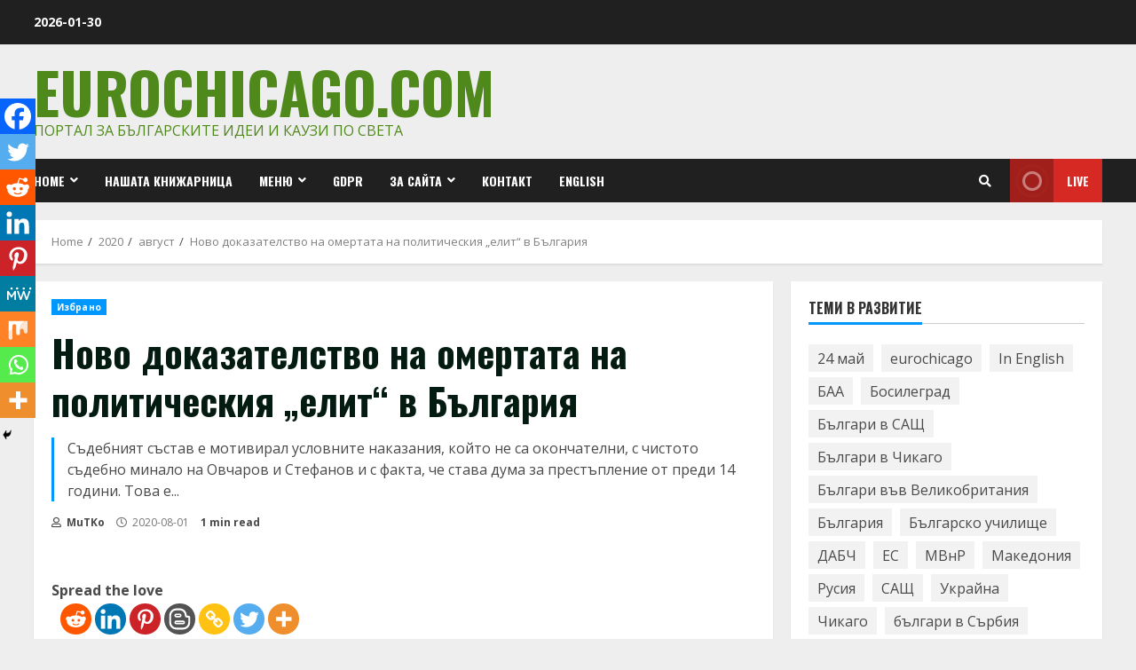

--- FILE ---
content_type: text/html; charset=UTF-8
request_url: https://www.eurochicago.com/2020/08/neosydeni/
body_size: 32866
content:
<!doctype html>
<html lang="bg-BG">
<head>
    <meta charset="UTF-8">
    <meta name="viewport" content="width=device-width, initial-scale=1">
    <link rel="profile" href="https://gmpg.org/xfn/11">

    <title>Ново доказателство на омертата на политическия „елит“ в България &#8211; Eurochicago.com</title>
<meta name='robots' content='max-image-preview:large' />
<link rel='dns-prefetch' href='//fonts.googleapis.com' />
<link rel='dns-prefetch' href='//s.w.org' />
<link rel="alternate" type="application/rss+xml" title="Eurochicago.com &raquo; Поток" href="https://www.eurochicago.com/feed/" />
<link rel="alternate" type="application/rss+xml" title="Eurochicago.com &raquo; поток за коментари" href="https://www.eurochicago.com/comments/feed/" />
<link rel="alternate" type="application/rss+xml" title="Eurochicago.com &raquo; поток за коментари на Ново доказателство на омертата на политическия „елит“ в България" href="https://www.eurochicago.com/2020/08/neosydeni/feed/" />
		<script type="text/javascript">
			window._wpemojiSettings = {"baseUrl":"https:\/\/s.w.org\/images\/core\/emoji\/13.1.0\/72x72\/","ext":".png","svgUrl":"https:\/\/s.w.org\/images\/core\/emoji\/13.1.0\/svg\/","svgExt":".svg","source":{"concatemoji":"https:\/\/www.eurochicago.com\/wp-includes\/js\/wp-emoji-release.min.js?ver=5.8.12"}};
			!function(e,a,t){var n,r,o,i=a.createElement("canvas"),p=i.getContext&&i.getContext("2d");function s(e,t){var a=String.fromCharCode;p.clearRect(0,0,i.width,i.height),p.fillText(a.apply(this,e),0,0);e=i.toDataURL();return p.clearRect(0,0,i.width,i.height),p.fillText(a.apply(this,t),0,0),e===i.toDataURL()}function c(e){var t=a.createElement("script");t.src=e,t.defer=t.type="text/javascript",a.getElementsByTagName("head")[0].appendChild(t)}for(o=Array("flag","emoji"),t.supports={everything:!0,everythingExceptFlag:!0},r=0;r<o.length;r++)t.supports[o[r]]=function(e){if(!p||!p.fillText)return!1;switch(p.textBaseline="top",p.font="600 32px Arial",e){case"flag":return s([127987,65039,8205,9895,65039],[127987,65039,8203,9895,65039])?!1:!s([55356,56826,55356,56819],[55356,56826,8203,55356,56819])&&!s([55356,57332,56128,56423,56128,56418,56128,56421,56128,56430,56128,56423,56128,56447],[55356,57332,8203,56128,56423,8203,56128,56418,8203,56128,56421,8203,56128,56430,8203,56128,56423,8203,56128,56447]);case"emoji":return!s([10084,65039,8205,55357,56613],[10084,65039,8203,55357,56613])}return!1}(o[r]),t.supports.everything=t.supports.everything&&t.supports[o[r]],"flag"!==o[r]&&(t.supports.everythingExceptFlag=t.supports.everythingExceptFlag&&t.supports[o[r]]);t.supports.everythingExceptFlag=t.supports.everythingExceptFlag&&!t.supports.flag,t.DOMReady=!1,t.readyCallback=function(){t.DOMReady=!0},t.supports.everything||(n=function(){t.readyCallback()},a.addEventListener?(a.addEventListener("DOMContentLoaded",n,!1),e.addEventListener("load",n,!1)):(e.attachEvent("onload",n),a.attachEvent("onreadystatechange",function(){"complete"===a.readyState&&t.readyCallback()})),(n=t.source||{}).concatemoji?c(n.concatemoji):n.wpemoji&&n.twemoji&&(c(n.twemoji),c(n.wpemoji)))}(window,document,window._wpemojiSettings);
		</script>
		<style type="text/css">
img.wp-smiley,
img.emoji {
	display: inline !important;
	border: none !important;
	box-shadow: none !important;
	height: 1em !important;
	width: 1em !important;
	margin: 0 .07em !important;
	vertical-align: -0.1em !important;
	background: none !important;
	padding: 0 !important;
}
</style>
	<link rel='stylesheet' id='contact-form-7-css'  href='https://www.eurochicago.com/wp-content/plugins/contact-form-7/includes/css/styles.css?ver=5.5.2' type='text/css' media='all' />
<link rel='stylesheet' id='wp-polls-css'  href='https://www.eurochicago.com/wp-content/plugins/wp-polls/polls-css.css?ver=2.77.3' type='text/css' media='all' />
<style id='wp-polls-inline-css' type='text/css'>
.wp-polls .pollbar {
	margin: 1px;
	font-size: 6px;
	line-height: 8px;
	height: 8px;
	background-image: url('https://www.eurochicago.com/wp-content/plugins/wp-polls/images/default/pollbg.gif');
	border: 1px solid #c8c8c8;
}

</style>
<link rel='stylesheet' id='wp-pagenavi-css'  href='https://www.eurochicago.com/wp-content/plugins/wp-pagenavi/pagenavi-css.css?ver=2.70' type='text/css' media='all' />
<link rel='stylesheet' id='font-awesome-v5-css'  href='https://www.eurochicago.com/wp-content/themes/morenews/assets/font-awesome/css/all.min.css?ver=5.8.12' type='text/css' media='all' />
<link rel='stylesheet' id='bootstrap-css'  href='https://www.eurochicago.com/wp-content/themes/morenews/assets/bootstrap/css/bootstrap.min.css?ver=5.8.12' type='text/css' media='all' />
<link rel='stylesheet' id='slick-css-css'  href='https://www.eurochicago.com/wp-content/themes/morenews/assets/slick/css/slick.min.css?ver=5.8.12' type='text/css' media='all' />
<link rel='stylesheet' id='sidr-css'  href='https://www.eurochicago.com/wp-content/themes/morenews/assets/sidr/css/jquery.sidr.dark.css?ver=5.8.12' type='text/css' media='all' />
<link rel='stylesheet' id='magnific-popup-css'  href='https://www.eurochicago.com/wp-content/themes/morenews/assets/magnific-popup/magnific-popup.css?ver=5.8.12' type='text/css' media='all' />
<link rel='stylesheet' id='morenews-google-fonts-css'  href='https://fonts.googleapis.com/css?family=Oswald:300,400,700|Open%20Sans:400,400italic,600,700|Oswald:300,400,700&#038;subset=latin,latin-ext' type='text/css' media='all' />
<link rel='stylesheet' id='morenews-style-css'  href='https://www.eurochicago.com/wp-content/themes/morenews/style.css?ver=5.8.12' type='text/css' media='all' />
<style id='morenews-style-inline-css' type='text/css'>

                body.aft-dark-mode #sidr,
        body.aft-dark-mode,
        body.aft-dark-mode.custom-background,
        body.aft-dark-mode #af-preloader {
        background-color: #000000;
        }
    
                body.aft-default-mode #sidr,
        body.aft-default-mode #af-preloader,
        body.aft-default-mode {
        background-color: #eeeeee;
        }

    
                .woocommerce span.onsale,
        .woocommerce #respond input#submit.disabled,
        .woocommerce #respond input#submit:disabled,
        .woocommerce #respond input#submit:disabled[disabled],
        .woocommerce a.button.disabled,
        .woocommerce a.button:disabled,
        .woocommerce a.button:disabled[disabled],
        .woocommerce button.button.disabled,
        .woocommerce button.button:disabled,
        .woocommerce button.button:disabled[disabled],
        .woocommerce input.button.disabled,
        .woocommerce input.button:disabled,
        .woocommerce input.button:disabled[disabled],
        .woocommerce #respond input#submit,
        .woocommerce a.button,
        .woocommerce button.button,
        .woocommerce input.button,
        .woocommerce #respond input#submit.alt,
        .woocommerce a.button.alt,
        .woocommerce button.button.alt,
        .woocommerce input.button.alt,

        .widget-title-fill-and-border .wp_post_author_widget .widget-title .header-after,
        .widget-title-fill-and-border .widget-title .heading-line,
        .widget-title-fill-and-border .aft-posts-tabs-panel .nav-tabs>li>a.active,
        .widget-title-fill-and-border .aft-main-banner-wrapper .widget-title .heading-line ,
        .widget-title-fill-and-no-border .wp_post_author_widget .widget-title .header-after,
        .widget-title-fill-and-no-border .widget-title .heading-line,
        .widget-title-fill-and-no-border .aft-posts-tabs-panel .nav-tabs>li>a.active,
        .widget-title-fill-and-no-border .aft-main-banner-wrapper .widget-title .heading-line,
        a.sidr-class-sidr-button-close,
        body.widget-title-border-bottom .header-after1 .heading-line-before,
        body.widget-title-border-bottom .widget-title .heading-line-before,
        .widget-title-border-center .wp_post_author_widget .widget-title .heading-line-before,
        .widget-title-border-center .aft-posts-tabs-panel .nav-tabs>li>a.active::after,
        .widget-title-border-center .wp_post_author_widget .widget-title .header-after::after,
        .widget-title-border-center .widget-title .heading-line-after,
        .widget-title-border-bottom .heading-line::before,
        .widget-title-border-bottom .wp-post-author-wrap .header-after::before,
        .widget-title-border-bottom .aft-posts-tabs-panel .nav-tabs>li>a.active::after,

        .aft-popular-taxonomies-lists span::before ,
        .woocommerce div.product .woocommerce-tabs ul.tabs li.active,
        #loader-wrapper div,
        span.heading-line::before,
        .wp-post-author-wrap .header-after::before,
        body.aft-default-mode.woocommerce span.onsale,
        body.aft-dark-mode input[type="button"],
        body.aft-dark-mode input[type="reset"],
        body.aft-dark-mode input[type="submit"],
        body.aft-dark-mode .inner-suscribe input[type=submit],
        body.aft-default-mode input[type="button"],
        body.aft-default-mode input[type="reset"],
        body.aft-default-mode input[type="submit"],
        body.aft-default-mode .inner-suscribe input[type=submit],
        .af-youtube-slider .af-video-wrap .af-bg-play i,
        .af-youtube-video-list .entry-header-yt-video-wrapper .af-yt-video-play i,
        .af-post-format i,
        body .btn-style1 a:visited,
        body .btn-style1 a,
        body .morenews-pagination .nav-links .page-numbers.current,
        body #scroll-up,
        body article.sticky .read-single:before,
        .aft-readmore-wrapper a.aft-readmore:hover,
        body.aft-dark-mode .aft-readmore-wrapper a.aft-readmore:hover,
        footer.site-footer .aft-readmore-wrapper a.aft-readmore:hover,
        .aft-readmore-wrapper a.aft-readmore:hover,
        body .trending-posts-vertical .trending-no{
        background-color: #0098fe ;
        }

        .grid-design-texts-over-image .aft-readmore-wrapper a.aft-readmore:hover,
        .aft-readmore-wrapper a.aft-readmore:hover,
        body.aft-dark-mode .aft-readmore-wrapper a.aft-readmore:hover,
        body.aft-default-mode .aft-readmore-wrapper a.aft-readmore:hover,

        body.single .entry-header .aft-post-excerpt-and-meta .post-excerpt,
        body.aft-dark-mode.single span.tags-links a:hover,
        .morenews-pagination .nav-links .page-numbers.current,
        .aft-readmore-wrapper a.aft-readmore:hover,
        p.awpa-more-posts a:hover{
        border-color: #0098fe ;
        }
        .wp-post-author-meta .wp-post-author-meta-more-posts a.awpa-more-posts:hover{
        border-color: #0098fe ;
        }
        body:not(.rtl) .aft-popular-taxonomies-lists span::after {
        border-left-color: #0098fe ;
        }
        body.rtl .aft-popular-taxonomies-lists span::after {
        border-right-color: #0098fe ;
        }

        .widget-title-fill-and-no-border .aft-posts-tabs-panel .nav-tabs>li a.active::after,
        .widget-title-fill-and-no-border .morenews-widget .widget-title::before,
        .widget-title-fill-and-no-border .morenews-customizer .widget-title::before{
        border-top-color: #0098fe ;

        }
        #scroll-up::after,
        .aft-dark-mode #loader,
        .aft-default-mode #loader {
        border-bottom-color: #0098fe ;
        }
        .aft-dark-mode .tagcloud a:hover,
        .aft-dark-mode .widget ul.menu >li a:hover,
        .aft-dark-mode .widget > ul > li a:hover,
        .banner-exclusive-posts-wrapper a:hover,
        .list-style .read-title h4 a:hover,
        .grid-design-default .read-title h4 a:hover,
        body.aft-dark-mode .banner-exclusive-posts-wrapper a:hover,
        body.aft-dark-mode .banner-exclusive-posts-wrapper a:visited:hover,
        body.aft-default-mode .banner-exclusive-posts-wrapper a:hover,
        body.aft-default-mode .banner-exclusive-posts-wrapper a:visited:hover,
        body.wp-post-author-meta .awpa-display-name a:hover,
        .widget_text a ,

        .wp_post_author_widget .wp-post-author-meta .awpa-display-name a:hover,
        .wp-post-author-meta .wp-post-author-meta-more-posts a.awpa-more-posts:hover,
        body.aft-default-mode .af-breadcrumbs a:hover,
        body.aft-dark-mode .af-breadcrumbs a:hover,

        body .site-footer .color-pad .read-title h4 a:hover,
        body.aft-default-mode .site-footer .tagcloud a:hover,
        body.aft-dark-mode .site-footer .tagcloud a:hover,

        body.aft-dark-mode .morenews-pagination .nav-links a.page-numbers:hover,
        body.aft-default-mode .morenews-pagination .nav-links a.page-numbers:hover,
        body .site-footer .secondary-footer a:hover,
        body.aft-default-mode .aft-popular-taxonomies-lists ul li a:hover ,
        body.aft-dark-mode .aft-popular-taxonomies-lists ul li a:hover,
        body.aft-dark-mode .wp-calendar-nav a,
        body .entry-content > [class*="wp-block-"] a:not(.has-text-color),
        body .entry-content > [class*="wp-block-"] li,
        body .entry-content > ul a,
        body .entry-content > ol a,
        body .entry-content > p a ,
        body p.logged-in-as,
        body.aft-dark-mode .woocommerce-loop-product__title:hover,
        body.aft-default-mode .woocommerce-loop-product__title:hover,
        a,  a:visited,  a:hover,  a:focus,  a:active,
        body.aft-default-mode .tagcloud a:hover,
        body.aft-default-mode.single span.tags-links a:hover,
        body.aft-default-mode p.awpa-more-posts a:hover,
        body.aft-default-mode p.awpa-website a:hover ,
        body.aft-default-mode .wp-post-author-meta h4 a:hover,
        body.aft-default-mode .widget ul.menu >li a:hover,
        body.aft-default-mode .widget > ul > li a:hover,
        body.aft-default-mode .nav-links a:hover,
        body.aft-default-mode ul.trail-items li a:hover,
        body.aft-dark-mode .tagcloud a:hover,
        body.aft-dark-mode.single span.tags-links a:hover,
        body.aft-dark-mode p.awpa-more-posts a:hover,
        body.aft-dark-mode p.awpa-website a:hover ,
        body.aft-dark-mode .widget ul.menu >li a:hover,
        body.aft-dark-mode .nav-links a:hover,
        body.aft-dark-mode ul.trail-items li a:hover,
        h2.comments-title,
        .comment-metadata a,
        .fn a{
        color:#0098fe ;
        }

        @media only screen and (min-width: 992px){
        body.aft-default-mode .morenews-header .main-navigation .menu-desktop > ul > li:hover > a:before,
        body.aft-default-mode .morenews-header .main-navigation .menu-desktop > ul > li.current-menu-item > a:before {
        background-color: #0098fe ;
        }
        }
    
                .woocommerce-product-search button[type="submit"], input.search-submit{
        background-color: #0098fe ;
        }
        #wp-calendar tbody td a,
        body.aft-dark-mode #wp-calendar tbody td#today,
        body.aft-default-mode #wp-calendar tbody td#today,
        body .entry-content > [class*="wp-block-"] a:not(.has-text-color),
        body .entry-content > ul a, body .entry-content > ul a:visited,
        body .entry-content > ol a, body .entry-content > ol a:visited,
        body .entry-content > p a, body .entry-content > p a:visited
        {
        color: #0098fe ;
        }
        .woocommerce-product-search button[type="submit"], input.search-submit,
        body.single span.tags-links a:hover,
        body .entry-content > [class*="wp-block-"] a:not(.has-text-color),
        body .entry-content > ul a, body .entry-content > ul a:visited,
        body .entry-content > ol a, body .entry-content > ol a:visited,
        body .entry-content > p a, body .entry-content > p a:visited{
        border-color: #0098fe ;
        }

        @media only screen and (min-width: 993px){
        .main-navigation .menu-desktop > li.current-menu-item::after,
        .main-navigation .menu-desktop > ul > li.current-menu-item::after,
        .main-navigation .menu-desktop > li::after, .main-navigation .menu-desktop > ul > li::after{
        background-color: #0098fe ;
        }
        }
    

                    .site-title {
            font-family: Oswald;
            }
        
                body,
        button,
        input,
        select,
        optgroup,
        .cat-links li a,
        .min-read,
        .af-social-contacts .social-widget-menu .screen-reader-text,
        textarea {
        font-family: Open Sans;
        }
    
                .navigation.post-navigation .nav-links a,
        div.custom-menu-link > a,
        .exclusive-posts .exclusive-now span,
        .aft-popular-taxonomies-lists span,
        .exclusive-posts a,
        .aft-posts-tabs-panel .nav-tabs>li>a,
        .widget-title-border-bottom .aft-posts-tabs-panel .nav-tabs>li>a,
        .nav-tabs>li,
        .widget ul ul li,
        .widget ul.menu >li ,
        .widget > ul > li,
        .main-navigation ul li a,
        h1, h2, h3, h4, h5, h6 {
        font-family: Oswald;
        }
    


        }
        
</style>
<style id='akismet-widget-style-inline-css' type='text/css'>

			.a-stats {
				--akismet-color-mid-green: #357b49;
				--akismet-color-white: #fff;
				--akismet-color-light-grey: #f6f7f7;

				max-width: 350px;
				width: auto;
			}

			.a-stats * {
				all: unset;
				box-sizing: border-box;
			}

			.a-stats strong {
				font-weight: 600;
			}

			.a-stats a.a-stats__link,
			.a-stats a.a-stats__link:visited,
			.a-stats a.a-stats__link:active {
				background: var(--akismet-color-mid-green);
				border: none;
				box-shadow: none;
				border-radius: 8px;
				color: var(--akismet-color-white);
				cursor: pointer;
				display: block;
				font-family: -apple-system, BlinkMacSystemFont, 'Segoe UI', 'Roboto', 'Oxygen-Sans', 'Ubuntu', 'Cantarell', 'Helvetica Neue', sans-serif;
				font-weight: 500;
				padding: 12px;
				text-align: center;
				text-decoration: none;
				transition: all 0.2s ease;
			}

			/* Extra specificity to deal with TwentyTwentyOne focus style */
			.widget .a-stats a.a-stats__link:focus {
				background: var(--akismet-color-mid-green);
				color: var(--akismet-color-white);
				text-decoration: none;
			}

			.a-stats a.a-stats__link:hover {
				filter: brightness(110%);
				box-shadow: 0 4px 12px rgba(0, 0, 0, 0.06), 0 0 2px rgba(0, 0, 0, 0.16);
			}

			.a-stats .count {
				color: var(--akismet-color-white);
				display: block;
				font-size: 1.5em;
				line-height: 1.4;
				padding: 0 13px;
				white-space: nowrap;
			}
		
</style>
<link rel='stylesheet' id='heateor_sss_frontend_css-css'  href='https://www.eurochicago.com/wp-content/plugins/sassy-social-share/public/css/sassy-social-share-public.css?ver=3.3.73' type='text/css' media='all' />
<style id='heateor_sss_frontend_css-inline-css' type='text/css'>
.heateor_sss_button_instagram span.heateor_sss_svg,a.heateor_sss_instagram span.heateor_sss_svg{background:radial-gradient(circle at 30% 107%,#fdf497 0,#fdf497 5%,#fd5949 45%,#d6249f 60%,#285aeb 90%)}.heateor_sss_horizontal_sharing .heateor_sss_svg,.heateor_sss_standard_follow_icons_container .heateor_sss_svg{color:#fff;border-width:0px;border-style:solid;border-color:transparent}.heateor_sss_horizontal_sharing .heateorSssTCBackground{color:#666}.heateor_sss_horizontal_sharing span.heateor_sss_svg:hover,.heateor_sss_standard_follow_icons_container span.heateor_sss_svg:hover{border-color:transparent;}.heateor_sss_vertical_sharing span.heateor_sss_svg,.heateor_sss_floating_follow_icons_container span.heateor_sss_svg{color:#fff;border-width:0px;border-style:solid;border-color:transparent;}.heateor_sss_vertical_sharing .heateorSssTCBackground{color:#666;}.heateor_sss_vertical_sharing span.heateor_sss_svg:hover,.heateor_sss_floating_follow_icons_container span.heateor_sss_svg:hover{border-color:transparent;}@media screen and (max-width:783px) {.heateor_sss_vertical_sharing{display:none!important}}div.heateor_sss_mobile_footer{display:none;}@media screen and (max-width:783px){div.heateor_sss_bottom_sharing .heateorSssTCBackground{background-color:white}div.heateor_sss_bottom_sharing{width:100%!important;left:0!important;}div.heateor_sss_bottom_sharing a{width:11.111111111111% !important;}div.heateor_sss_bottom_sharing .heateor_sss_svg{width: 100% !important;}div.heateor_sss_bottom_sharing div.heateorSssTotalShareCount{font-size:1em!important;line-height:28px!important}div.heateor_sss_bottom_sharing div.heateorSssTotalShareText{font-size:.7em!important;line-height:0px!important}div.heateor_sss_mobile_footer{display:block;height:40px;}.heateor_sss_bottom_sharing{padding:0!important;display:block!important;width:auto!important;bottom:-2px!important;top: auto!important;}.heateor_sss_bottom_sharing .heateor_sss_square_count{line-height:inherit;}.heateor_sss_bottom_sharing .heateorSssSharingArrow{display:none;}.heateor_sss_bottom_sharing .heateorSssTCBackground{margin-right:1.1em!important}}
</style>
<link rel='stylesheet' id='cf7cf-style-css'  href='https://www.eurochicago.com/wp-content/plugins/cf7-conditional-fields/style.css?ver=2.5.11' type='text/css' media='all' />
<script type='text/javascript' src='https://www.eurochicago.com/wp-includes/js/jquery/jquery.min.js?ver=3.6.0' id='jquery-core-js'></script>
<script type='text/javascript' src='https://www.eurochicago.com/wp-includes/js/jquery/jquery-migrate.min.js?ver=3.3.2' id='jquery-migrate-js'></script>
<link rel="https://api.w.org/" href="https://www.eurochicago.com/wp-json/" /><link rel="alternate" type="application/json" href="https://www.eurochicago.com/wp-json/wp/v2/posts/210148" /><link rel="EditURI" type="application/rsd+xml" title="RSD" href="https://www.eurochicago.com/xmlrpc.php?rsd" />
<link rel="wlwmanifest" type="application/wlwmanifest+xml" href="https://www.eurochicago.com/wp-includes/wlwmanifest.xml" /> 
<meta name="generator" content="WordPress 5.8.12" />
<link rel="canonical" href="https://www.eurochicago.com/2020/08/neosydeni/" />
<link rel='shortlink' href='https://www.eurochicago.com/?p=210148' />
<link rel="alternate" type="application/json+oembed" href="https://www.eurochicago.com/wp-json/oembed/1.0/embed?url=https%3A%2F%2Fwww.eurochicago.com%2F2020%2F08%2Fneosydeni%2F" />
<link rel="alternate" type="text/xml+oembed" href="https://www.eurochicago.com/wp-json/oembed/1.0/embed?url=https%3A%2F%2Fwww.eurochicago.com%2F2020%2F08%2Fneosydeni%2F&#038;format=xml" />
<style data-context="foundation-flickity-css">/*! Flickity v2.0.2
http://flickity.metafizzy.co
---------------------------------------------- */.flickity-enabled{position:relative}.flickity-enabled:focus{outline:0}.flickity-viewport{overflow:hidden;position:relative;height:100%}.flickity-slider{position:absolute;width:100%;height:100%}.flickity-enabled.is-draggable{-webkit-tap-highlight-color:transparent;tap-highlight-color:transparent;-webkit-user-select:none;-moz-user-select:none;-ms-user-select:none;user-select:none}.flickity-enabled.is-draggable .flickity-viewport{cursor:move;cursor:-webkit-grab;cursor:grab}.flickity-enabled.is-draggable .flickity-viewport.is-pointer-down{cursor:-webkit-grabbing;cursor:grabbing}.flickity-prev-next-button{position:absolute;top:50%;width:44px;height:44px;border:none;border-radius:50%;background:#fff;background:hsla(0,0%,100%,.75);cursor:pointer;-webkit-transform:translateY(-50%);transform:translateY(-50%)}.flickity-prev-next-button:hover{background:#fff}.flickity-prev-next-button:focus{outline:0;box-shadow:0 0 0 5px #09f}.flickity-prev-next-button:active{opacity:.6}.flickity-prev-next-button.previous{left:10px}.flickity-prev-next-button.next{right:10px}.flickity-rtl .flickity-prev-next-button.previous{left:auto;right:10px}.flickity-rtl .flickity-prev-next-button.next{right:auto;left:10px}.flickity-prev-next-button:disabled{opacity:.3;cursor:auto}.flickity-prev-next-button svg{position:absolute;left:20%;top:20%;width:60%;height:60%}.flickity-prev-next-button .arrow{fill:#333}.flickity-page-dots{position:absolute;width:100%;bottom:-25px;padding:0;margin:0;list-style:none;text-align:center;line-height:1}.flickity-rtl .flickity-page-dots{direction:rtl}.flickity-page-dots .dot{display:inline-block;width:10px;height:10px;margin:0 8px;background:#333;border-radius:50%;opacity:.25;cursor:pointer}.flickity-page-dots .dot.is-selected{opacity:1}</style><style data-context="foundation-slideout-css">.slideout-menu{position:fixed;left:0;top:0;bottom:0;right:auto;z-index:0;width:256px;overflow-y:auto;-webkit-overflow-scrolling:touch;display:none}.slideout-menu.pushit-right{left:auto;right:0}.slideout-panel{position:relative;z-index:1;will-change:transform}.slideout-open,.slideout-open .slideout-panel,.slideout-open body{overflow:hidden}.slideout-open .slideout-menu{display:block}.pushit{display:none}</style><!-- Tracking code easily added by NK Google Analytics -->
<script type="text/javascript"> 
(function(i,s,o,g,r,a,m){i['GoogleAnalyticsObject']=r;i[r]=i[r]||function(){ 
(i[r].q=i[r].q||[]).push(arguments)},i[r].l=1*new Date();a=s.createElement(o), 
m=s.getElementsByTagName(o)[0];a.async=1;a.src=g;m.parentNode.insertBefore(a,m) 
})(window,document,'script','https://www.google-analytics.com/analytics.js','ga'); 
ga('create', 'UA-72004232-1', 'auto'); 
ga('send', 'pageview'); 
</script> 
        <style type="text/css">
                        .site-title a,
            .site-header .site-branding .site-title a:visited,
            .site-header .site-branding .site-title a:hover,
            .site-description {
                color: #50891b;
            }

            .header-layout-3 .site-header .site-branding .site-title,
            .site-branding .site-title {
                font-size: 65px;
            }

            @media only screen and (max-width: 640px) {
                .site-branding .site-title {
                    font-size: 40px;

                }
              }   

           @media only screen and (max-width: 375px) {
                    .site-branding .site-title {
                        font-size: 32px;

                    }
                }

            

        </style>
        <link rel="icon" href="https://www.eurochicago.com/wp-content/uploads/2021/02/cropped-Eurochicago-0007-32x32.jpg" sizes="32x32" />
<link rel="icon" href="https://www.eurochicago.com/wp-content/uploads/2021/02/cropped-Eurochicago-0007-192x192.jpg" sizes="192x192" />
<link rel="apple-touch-icon" href="https://www.eurochicago.com/wp-content/uploads/2021/02/cropped-Eurochicago-0007-180x180.jpg" />
<meta name="msapplication-TileImage" content="https://www.eurochicago.com/wp-content/uploads/2021/02/cropped-Eurochicago-0007-270x270.jpg" />
<style>.ios7.web-app-mode.has-fixed header{ background-color: rgba(45,53,63,.88);}</style></head>

<body data-rsssl=1 class="post-template-default single single-post postid-210148 single-format-standard wp-embed-responsive aft-default-mode aft-header-layout-side header-image-default widget-title-border-bottom default-content-layout single-content-mode-default single-post-title-boxed align-content-left af-wide-layout">

    <div id="af-preloader">
        <div id="loader-wrapper">
            <div class="loader1"></div>
            <div class="loader2"></div>
            <div class="loader3"></div>
            <div class="loader4"></div>
        </div>
    </div>

<div id="page" class="site af-whole-wrapper">
    <a class="skip-link screen-reader-text" href="#content">Skip to content</a>

    
        <header id="masthead" class="header-layout-side morenews-header">
            <div class="top-header">
    <div class="container-wrapper">
        <div class="top-bar-flex">
            <div class="top-bar-left col-2">
                <div class="date-bar-left">
                                <span class="topbar-date">
        2026-01-30    </span>
                        </div>
            </div>
            <div class="top-bar-right col-2">
                <div class="aft-small-social-menu">
                                                </div>
            </div>
        </div>
    </div>
</div>
<div class="af-middle-header "
     data-background="">
    <div class="container-wrapper">
        <div class="af-middle-container">
            <div class="logo">
                        <div class="site-branding uppercase-site-title">
                            <p class="site-title font-family-1">
                    <a href="https://www.eurochicago.com/" class="site-title-anchor"
                       rel="home">Eurochicago.com</a>
                </p>
            
                            <p class="site-description">Портал за българските идеи и каузи по света</p>
                    </div>

                </div>
                                <div class="header-advertise">
                                            </div>
                        </div>
    </div>
</div>
<div id="main-navigation-bar" class="af-bottom-header">
    <div class="container-wrapper">
        <div class="bottom-bar-flex">
            <div class="offcanvas-navigaiton">
                                <div class="af-bottom-head-nav">
                            <div class="navigation-container">
            <nav class="main-navigation clearfix">

                                        <span class="toggle-menu" aria-controls="primary-menu" aria-expanded="false">
                                        <a href="javascript:void(0)" class="aft-void-menu">
                                            <span class="screen-reader-text">
                                            Primary Menu                                        </span>
                                        <i class="ham"></i>
                                        </a>
                                    </span>


                <div class="menu main-menu menu-desktop show-menu-border"><ul id="primary-menu" class="menu"><li id="menu-item-227577" class="menu-item menu-item-type-post_type menu-item-object-page menu-item-has-children menu-item-227577"><a href="https://www.eurochicago.com/menu/home/">Home</a>
<ul class="sub-menu">
	<li id="menu-item-227580" class="menu-item menu-item-type-post_type menu-item-object-page menu-item-227580"><a href="https://www.eurochicago.com/menu/predstoyashti-sabitiya/">Български, православни и международни празници</a></li>
	<li id="menu-item-227582" class="menu-item menu-item-type-post_type menu-item-object-page menu-item-227582"><a href="https://www.eurochicago.com/menu/%d0%92%d1%81%d0%b8%d1%87%d0%ba%d0%b8-%d0%b0%d0%b2%d1%82%d0%be%d1%80%d1%81%d0%ba%d0%b8-%d1%81%d1%82%d1%80%d0%b0%d0%bd%d0%b8%d1%86%d0%b8/">Всички авторски страници</a></li>
	<li id="menu-item-227583" class="menu-item menu-item-type-post_type menu-item-object-page menu-item-227583"><a href="https://www.eurochicago.com/menu/your-account/">Your Account</a></li>
	<li id="menu-item-227581" class="menu-item menu-item-type-post_type menu-item-object-page menu-item-227581"><a href="https://www.eurochicago.com/menu/galeriya/">Галерия</a></li>
	<li id="menu-item-227591" class="menu-item menu-item-type-post_type menu-item-object-page menu-item-227591"><a href="https://www.eurochicago.com/%d0%b7%d0%b0%d0%bf%d0%b8%d1%81%d0%b2%d0%b0%d0%bd%d0%b5/">Записване</a></li>
</ul>
</li>
<li id="menu-item-227569" class="menu-item menu-item-type-custom menu-item-object-custom menu-item-227569"><a href="https://books.eurochicago.com/">Нашата книжарница</a></li>
<li id="menu-item-227568" class="menu-item menu-item-type-post_type menu-item-object-page menu-item-has-children menu-item-227568"><a href="https://www.eurochicago.com/menu/">Меню</a>
<ul class="sub-menu">
	<li id="menu-item-227579" class="menu-item menu-item-type-post_type menu-item-object-page menu-item-227579"><a href="https://www.eurochicago.com/menu/arhiv-sabitiya/">Архив събития</a></li>
	<li id="menu-item-227578" class="menu-item menu-item-type-post_type menu-item-object-page menu-item-227578"><a href="https://www.eurochicago.com/menu/home/%d0%92%d1%81%d0%b8%d1%87%d0%ba%d0%be-%d0%be%d1%82-%d0%bb%d0%b8%d1%82%d0%b5%d1%80%d0%b0%d1%82%d1%83%d1%80%d0%b0/">Всичко от литература</a></li>
	<li id="menu-item-227585" class="menu-item menu-item-type-post_type menu-item-object-page menu-item-227585"><a href="https://www.eurochicago.com/menu/otkroveniya/">ОТКРОВЕНИЯ</a></li>
</ul>
</li>
<li id="menu-item-227584" class="menu-item menu-item-type-post_type menu-item-object-page menu-item-227584"><a href="https://www.eurochicago.com/menu/gdpr/">GDPR</a></li>
<li id="menu-item-227586" class="menu-item menu-item-type-post_type menu-item-object-page menu-item-has-children menu-item-227586"><a href="https://www.eurochicago.com/about/">За сайта</a>
<ul class="sub-menu">
	<li id="menu-item-227587" class="menu-item menu-item-type-post_type menu-item-object-page menu-item-227587"><a href="https://www.eurochicago.com/authors/">Aвтори</a></li>
</ul>
</li>
<li id="menu-item-227588" class="menu-item menu-item-type-post_type menu-item-object-page menu-item-227588"><a href="https://www.eurochicago.com/contact/">Контакт</a></li>
<li id="menu-item-227589" class="menu-item menu-item-type-post_type menu-item-object-page menu-item-227589"><a href="https://www.eurochicago.com/englishabout/">English</a></li>
</ul></div>            </nav>
        </div>


                    </div>
            </div>
            <div class="search-watch">
                        <div class="af-search-wrap">
            <div class="search-overlay">
                <a href="#" title="Search" class="search-icon">
                    <i class="fa fa-search"></i>
                </a>
                <div class="af-search-form">
                    <form role="search" method="get" class="search-form" action="https://www.eurochicago.com/">
				<label>
					<span class="screen-reader-text">Търсене за:</span>
					<input type="search" class="search-field" placeholder="Търсене &hellip;" value="" name="s" />
				</label>
				<input type="submit" class="search-submit" value="Търсене" />
			</form>                </div>
            </div>
        </div>

                                    <div class="custom-menu-link">
                    <a href="#">
                                                    <i class="fas fa-play" aria-hidden="true"></i>
                                                Live                    </a>
                </div>
                    
                </div>
        </div>
    </div>
</div>
    
        </header>

        <!-- end slider-section -->
        
        <div id="content" class="container-wrapper">
                <div class="af-breadcrumbs font-family-1 color-pad">

            <div role="navigation" aria-label="Breadcrumbs" class="breadcrumb-trail breadcrumbs" itemprop="breadcrumb"><ul class="trail-items" itemscope itemtype="http://schema.org/BreadcrumbList"><meta name="numberOfItems" content="4" /><meta name="itemListOrder" content="Ascending" /><li itemprop="itemListElement" itemscope itemtype="http://schema.org/ListItem" class="trail-item trail-begin"><a href="https://www.eurochicago.com/" rel="home" itemprop="item"><span itemprop="name">Home</span></a><meta itemprop="position" content="1" /></li><li itemprop="itemListElement" itemscope itemtype="http://schema.org/ListItem" class="trail-item"><a href="https://www.eurochicago.com/2020/" itemprop="item"><span itemprop="name">2020</span></a><meta itemprop="position" content="2" /></li><li itemprop="itemListElement" itemscope itemtype="http://schema.org/ListItem" class="trail-item"><a href="https://www.eurochicago.com/2020/08/" itemprop="item"><span itemprop="name">август</span></a><meta itemprop="position" content="3" /></li><li itemprop="itemListElement" itemscope itemtype="http://schema.org/ListItem" class="trail-item trail-end"><a href="https://www.eurochicago.com/2020/08/neosydeni/" itemprop="item"><span itemprop="name">Ново доказателство на омертата на политическия „елит“ в България</span></a><meta itemprop="position" content="4" /></li></ul></div>
        </div>
        

    <div class="section-block-upper">
        <div id="primary" class="content-area">
            <main id="main" class="site-main">
                                    <article id="post-210148" class="af-single-article post-210148 post type-post status-publish format-standard hentry category-selected tag-balgarsko-pravosadie tag-ivan-sotirov">

                        <div class="entry-content-wrap read-single social-after-title">

                                    <header class="entry-header pos-rel">
            <div class="read-details">
                <div class="entry-header-details af-cat-widget-carousel">
                    
                        <div class="figure-categories read-categories figure-categories-bg ">
                                                        <ul class="cat-links"><li class="meta-category">
                             <a class="morenews-categories category-color-1" href="https://www.eurochicago.com/category/selected/">
                                 Избрано
                             </a>
                        </li></ul>                        </div>
                                        <h1 class="entry-title">Ново доказателство на омертата на политическия „елит“ в България</h1>


                    <div class="aft-post-excerpt-and-meta color-pad">
                                                        <div class="post-excerpt">
                                    Съдебният състав е мотивирал условните наказания, който не са окончателни, с чистото съдебно минало на Овчаров и Стефанов и с факта, че става дума за престъпление от преди 14 години. Това е...                                </div>
                                                    
                        <div class="entry-meta">

                            

            <span class="author-links">
                                <span class="item-metadata posts-author byline">
                    <a href="https://www.eurochicago.com/author/mutko/">
                                    <i class="far fa-user"></i>
                                        MuTKo                    </a>
            </span>
            

                            <span class="item-metadata posts-date">
                    <i class="far fa-clock" aria-hidden="true"></i>
                        2020-08-01            </span>
            
            </span>
                                    <span class="min-read">1 min read</span>                                <div class="aft-comment-view-share">
            </div>
                                
                        </div>
                    </div>
                </div>
            </div>



        </header><!-- .entry-header -->




        <!-- end slider-section -->
                                    
                                                            <div class="read-img pos-rel">
                                                                                                        </div>

                            
                            

    <div class="color-pad">
        <div class="entry-content read-details">
            <div class='heateorSssClear'></div><div  class='heateor_sss_sharing_container heateor_sss_horizontal_sharing' data-heateor-sss-href='https://www.eurochicago.com/2020/08/neosydeni/'><div class='heateor_sss_sharing_title' style="font-weight:bold" >Spread the love</div><div class="heateor_sss_sharing_ul"><a aria-label="Facebook Like" style="padding:7.35px 0 !important" class="heateor_sss_facebook_like"><div class="fb-like" data-href="https://www.eurochicago.com/2020/08/neosydeni/" data-layout="button" data-action="like" data-show-faces="false" data-share="false"></div></a><a aria-label="Facebook Share" style="padding:7.35px 0 !important" class="heateor_sss_facebook_share"><div class="fb-share-button" data-href="https://www.eurochicago.com/2020/08/neosydeni/" data-layout="button"></div></a><a aria-label="Reddit" class="heateor_sss_button_reddit" href="https://reddit.com/submit?url=https%3A%2F%2Fwww.eurochicago.com%2F2020%2F08%2Fneosydeni%2F&title=%D0%9D%D0%BE%D0%B2%D0%BE%20%D0%B4%D0%BE%D0%BA%D0%B0%D0%B7%D0%B0%D1%82%D0%B5%D0%BB%D1%81%D1%82%D0%B2%D0%BE%20%D0%BD%D0%B0%20%D0%BE%D0%BC%D0%B5%D1%80%D1%82%D0%B0%D1%82%D0%B0%20%D0%BD%D0%B0%20%D0%BF%D0%BE%D0%BB%D0%B8%D1%82%D0%B8%D1%87%D0%B5%D1%81%D0%BA%D0%B8%D1%8F%20%E2%80%9E%D0%B5%D0%BB%D0%B8%D1%82%E2%80%9C%20%D0%B2%20%D0%91%D1%8A%D0%BB%D0%B3%D0%B0%D1%80%D0%B8%D1%8F" title="Reddit" rel="nofollow noopener" target="_blank" style="font-size:32px!important;box-shadow:none;display:inline-block;vertical-align:middle"><span class="heateor_sss_svg heateor_sss_s__default heateor_sss_s_reddit" style="background-color:#ff5700;width:35px;height:35px;border-radius:999px;display:inline-block;opacity:1;float:left;font-size:32px;box-shadow:none;display:inline-block;font-size:16px;padding:0 4px;vertical-align:middle;background-repeat:repeat;overflow:hidden;padding:0;cursor:pointer;box-sizing:content-box"><svg style="display:block;border-radius:999px;" focusable="false" aria-hidden="true" xmlns="http://www.w3.org/2000/svg" width="100%" height="100%" viewBox="-3.5 -3.5 39 39"><path d="M28.543 15.774a2.953 2.953 0 0 0-2.951-2.949 2.882 2.882 0 0 0-1.9.713 14.075 14.075 0 0 0-6.85-2.044l1.38-4.349 3.768.884a2.452 2.452 0 1 0 .24-1.176l-4.274-1a.6.6 0 0 0-.709.4l-1.659 5.224a14.314 14.314 0 0 0-7.316 2.029 2.908 2.908 0 0 0-1.872-.681 2.942 2.942 0 0 0-1.618 5.4 5.109 5.109 0 0 0-.062.765c0 4.158 5.037 7.541 11.229 7.541s11.22-3.383 11.22-7.541a5.2 5.2 0 0 0-.053-.706 2.963 2.963 0 0 0 1.427-2.51zm-18.008 1.88a1.753 1.753 0 0 1 1.73-1.74 1.73 1.73 0 0 1 1.709 1.74 1.709 1.709 0 0 1-1.709 1.711 1.733 1.733 0 0 1-1.73-1.711zm9.565 4.968a5.573 5.573 0 0 1-4.081 1.272h-.032a5.576 5.576 0 0 1-4.087-1.272.6.6 0 0 1 .844-.854 4.5 4.5 0 0 0 3.238.927h.032a4.5 4.5 0 0 0 3.237-.927.6.6 0 1 1 .844.854zm-.331-3.256a1.726 1.726 0 1 1 1.709-1.712 1.717 1.717 0 0 1-1.712 1.712z" fill="#fff"/></svg></span></a><a aria-label="Linkedin" class="heateor_sss_button_linkedin" href="https://www.linkedin.com/sharing/share-offsite/?url=https%3A%2F%2Fwww.eurochicago.com%2F2020%2F08%2Fneosydeni%2F" title="Linkedin" rel="nofollow noopener" target="_blank" style="font-size:32px!important;box-shadow:none;display:inline-block;vertical-align:middle"><span class="heateor_sss_svg heateor_sss_s__default heateor_sss_s_linkedin" style="background-color:#0077b5;width:35px;height:35px;border-radius:999px;display:inline-block;opacity:1;float:left;font-size:32px;box-shadow:none;display:inline-block;font-size:16px;padding:0 4px;vertical-align:middle;background-repeat:repeat;overflow:hidden;padding:0;cursor:pointer;box-sizing:content-box"><svg style="display:block;border-radius:999px;" focusable="false" aria-hidden="true" xmlns="http://www.w3.org/2000/svg" width="100%" height="100%" viewBox="0 0 32 32"><path d="M6.227 12.61h4.19v13.48h-4.19V12.61zm2.095-6.7a2.43 2.43 0 0 1 0 4.86c-1.344 0-2.428-1.09-2.428-2.43s1.084-2.43 2.428-2.43m4.72 6.7h4.02v1.84h.058c.56-1.058 1.927-2.176 3.965-2.176 4.238 0 5.02 2.792 5.02 6.42v7.395h-4.183v-6.56c0-1.564-.03-3.574-2.178-3.574-2.18 0-2.514 1.7-2.514 3.46v6.668h-4.187V12.61z" fill="#fff"></path></svg></span></a><a aria-label="Pinterest" class="heateor_sss_button_pinterest" href="https://www.eurochicago.com/2020/08/neosydeni/" onclick="event.preventDefault();javascript:void( (function() {var e=document.createElement('script' );e.setAttribute('type','text/javascript' );e.setAttribute('charset','UTF-8' );e.setAttribute('src','//assets.pinterest.com/js/pinmarklet.js?r='+Math.random()*99999999);document.body.appendChild(e)})());" title="Pinterest" rel="noopener" style="font-size:32px!important;box-shadow:none;display:inline-block;vertical-align:middle"><span class="heateor_sss_svg heateor_sss_s__default heateor_sss_s_pinterest" style="background-color:#cc2329;width:35px;height:35px;border-radius:999px;display:inline-block;opacity:1;float:left;font-size:32px;box-shadow:none;display:inline-block;font-size:16px;padding:0 4px;vertical-align:middle;background-repeat:repeat;overflow:hidden;padding:0;cursor:pointer;box-sizing:content-box"><svg style="display:block;border-radius:999px;" focusable="false" aria-hidden="true" xmlns="http://www.w3.org/2000/svg" width="100%" height="100%" viewBox="-2 -2 35 35"><path fill="#fff" d="M16.539 4.5c-6.277 0-9.442 4.5-9.442 8.253 0 2.272.86 4.293 2.705 5.046.303.125.574.005.662-.33.061-.231.205-.816.27-1.06.088-.331.053-.447-.191-.736-.532-.627-.873-1.439-.873-2.591 0-3.338 2.498-6.327 6.505-6.327 3.548 0 5.497 2.168 5.497 5.062 0 3.81-1.686 7.025-4.188 7.025-1.382 0-2.416-1.142-2.085-2.545.397-1.674 1.166-3.48 1.166-4.689 0-1.081-.581-1.983-1.782-1.983-1.413 0-2.548 1.462-2.548 3.419 0 1.247.421 2.091.421 2.091l-1.699 7.199c-.505 2.137-.076 4.755-.039 5.019.021.158.223.196.314.077.13-.17 1.813-2.247 2.384-4.324.162-.587.929-3.631.929-3.631.46.876 1.801 1.646 3.227 1.646 4.247 0 7.128-3.871 7.128-9.053.003-3.918-3.317-7.568-8.361-7.568z"/></svg></span></a><a aria-label="Blogger Post" class="heateor_sss_button_blogger_post" href="https://www.blogger.com/blog_this.pyra?t&u=https%3A%2F%2Fwww.eurochicago.com%2F2020%2F08%2Fneosydeni%2F&l&n=%D0%9D%D0%BE%D0%B2%D0%BE%20%D0%B4%D0%BE%D0%BA%D0%B0%D0%B7%D0%B0%D1%82%D0%B5%D0%BB%D1%81%D1%82%D0%B2%D0%BE%20%D0%BD%D0%B0%20%D0%BE%D0%BC%D0%B5%D1%80%D1%82%D0%B0%D1%82%D0%B0%20%D0%BD%D0%B0%20%D0%BF%D0%BE%D0%BB%D0%B8%D1%82%D0%B8%D1%87%D0%B5%D1%81%D0%BA%D0%B8%D1%8F%20%E2%80%9E%D0%B5%D0%BB%D0%B8%D1%82%E2%80%9C%20%D0%B2%20%D0%91%D1%8A%D0%BB%D0%B3%D0%B0%D1%80%D0%B8%D1%8F" title="Blogger Post" rel="nofollow noopener" target="_blank" style="font-size:32px!important;box-shadow:none;display:inline-block;vertical-align:middle"><span class="heateor_sss_svg heateor_sss_s__default heateor_sss_s_Blogger_Post" style="background-color:#535353;width:35px;height:35px;border-radius:999px;display:inline-block;opacity:1;float:left;font-size:32px;box-shadow:none;display:inline-block;font-size:16px;padding:0 4px;vertical-align:middle;background-repeat:repeat;overflow:hidden;padding:0;cursor:pointer;box-sizing:content-box"><svg style="display:block;border-radius:999px;" focusable="false" aria-hidden="true" xmlns="http://www.w3.org/2000/svg" width="100%" height="100%" viewBox="0 0 32 32"><path stroke="#fff" class="heateor_sss_svg_stroke heateor_sss_no_fill" stroke-width="2" fill="none" d="M12.393 6.112h4.367c1.61.19 3.96 1.572 4.824 3.41.238.515.363.594.56 2.12.106.786.16 1.367.51 1.69.495.45 2.333.147 2.696.43l.277.22.166.343.06.277-.04 5.048c-.02 3.43-2.81 6.238-6.244 6.238h-7.177c-3.436 0-6.244-2.81-6.244-6.238v-7.29c-.003-3.434 2.806-6.248 6.242-6.248z"/><path fill="none" stroke="#fff" class="heateor_sss_svg_stroke heateor_sss_no_fill" stroke-width="1.5" d="M12.47 11.22h3.464c.66 0 1.195.534 1.195 1.188 0 .653-.538 1.195-1.198 1.195H12.47c-.66 0-1.194-.542-1.194-1.195 0-.654.535-1.19 1.195-1.19zm0 7.15h7.038c.654 0 1.19.534 1.19 1.188 0 .646-.535 1.188-1.19 1.188H12.47c-.66 0-1.194-.54-1.194-1.188 0-.654.535-1.19 1.195-1.19z"/></svg></span></a><a aria-label="Copy Link" class="heateor_sss_button_copy_link" title="Copy Link" rel="noopener" href="https://www.eurochicago.com/2020/08/neosydeni/" onclick="event.preventDefault()" style="font-size:32px!important;box-shadow:none;display:inline-block;vertical-align:middle"><span class="heateor_sss_svg heateor_sss_s__default heateor_sss_s_copy_link" style="background-color:#ffc112;width:35px;height:35px;border-radius:999px;display:inline-block;opacity:1;float:left;font-size:32px;box-shadow:none;display:inline-block;font-size:16px;padding:0 4px;vertical-align:middle;background-repeat:repeat;overflow:hidden;padding:0;cursor:pointer;box-sizing:content-box"><svg style="display:block;border-radius:999px;" focusable="false" aria-hidden="true" xmlns="http://www.w3.org/2000/svg" width="100%" height="100%" viewBox="-4 -4 40 40"><path fill="#fff" d="M24.412 21.177c0-.36-.126-.665-.377-.917l-2.804-2.804a1.235 1.235 0 0 0-.913-.378c-.377 0-.7.144-.97.43.026.028.11.11.255.25.144.14.24.236.29.29s.117.14.2.256c.087.117.146.232.177.344.03.112.046.236.046.37 0 .36-.126.666-.377.918a1.25 1.25 0 0 1-.918.377 1.4 1.4 0 0 1-.373-.047 1.062 1.062 0 0 1-.345-.175 2.268 2.268 0 0 1-.256-.2 6.815 6.815 0 0 1-.29-.29c-.14-.142-.223-.23-.25-.254-.297.28-.445.607-.445.984 0 .36.126.664.377.916l2.778 2.79c.243.243.548.364.917.364.36 0 .665-.118.917-.35l1.982-1.97c.252-.25.378-.55.378-.9zm-9.477-9.504c0-.36-.126-.665-.377-.917l-2.777-2.79a1.235 1.235 0 0 0-.913-.378c-.35 0-.656.12-.917.364L7.967 9.92c-.254.252-.38.553-.38.903 0 .36.126.665.38.917l2.802 2.804c.242.243.547.364.916.364.377 0 .7-.14.97-.418-.026-.027-.11-.11-.255-.25s-.24-.235-.29-.29a2.675 2.675 0 0 1-.2-.255 1.052 1.052 0 0 1-.176-.344 1.396 1.396 0 0 1-.047-.37c0-.36.126-.662.377-.914.252-.252.557-.377.917-.377.136 0 .26.015.37.046.114.03.23.09.346.175.117.085.202.153.256.2.054.05.15.148.29.29.14.146.222.23.25.258.294-.278.442-.606.442-.983zM27 21.177c0 1.078-.382 1.99-1.146 2.736l-1.982 1.968c-.745.75-1.658 1.12-2.736 1.12-1.087 0-2.004-.38-2.75-1.143l-2.777-2.79c-.75-.747-1.12-1.66-1.12-2.737 0-1.106.392-2.046 1.183-2.818l-1.186-1.185c-.774.79-1.708 1.186-2.805 1.186-1.078 0-1.995-.376-2.75-1.13l-2.803-2.81C5.377 12.82 5 11.903 5 10.826c0-1.08.382-1.993 1.146-2.738L8.128 6.12C8.873 5.372 9.785 5 10.864 5c1.087 0 2.004.382 2.75 1.146l2.777 2.79c.75.747 1.12 1.66 1.12 2.737 0 1.105-.392 2.045-1.183 2.817l1.186 1.186c.774-.79 1.708-1.186 2.805-1.186 1.078 0 1.995.377 2.75 1.132l2.804 2.804c.754.755 1.13 1.672 1.13 2.75z"/></svg></span></a><a aria-label="Twitter" class="heateor_sss_button_twitter" href="https://twitter.com/intent/tweet?text=%D0%9D%D0%BE%D0%B2%D0%BE%20%D0%B4%D0%BE%D0%BA%D0%B0%D0%B7%D0%B0%D1%82%D0%B5%D0%BB%D1%81%D1%82%D0%B2%D0%BE%20%D0%BD%D0%B0%20%D0%BE%D0%BC%D0%B5%D1%80%D1%82%D0%B0%D1%82%D0%B0%20%D0%BD%D0%B0%20%D0%BF%D0%BE%D0%BB%D0%B8%D1%82%D0%B8%D1%87%D0%B5%D1%81%D0%BA%D0%B8%D1%8F%20%E2%80%9E%D0%B5%D0%BB%D0%B8%D1%82%E2%80%9C%20%D0%B2%20%D0%91%D1%8A%D0%BB%D0%B3%D0%B0%D1%80%D0%B8%D1%8F&url=https%3A%2F%2Fwww.eurochicago.com%2F2020%2F08%2Fneosydeni%2F" title="Twitter" rel="nofollow noopener" target="_blank" style="font-size:32px!important;box-shadow:none;display:inline-block;vertical-align:middle"><span class="heateor_sss_svg heateor_sss_s__default heateor_sss_s_twitter" style="background-color:#55acee;width:35px;height:35px;border-radius:999px;display:inline-block;opacity:1;float:left;font-size:32px;box-shadow:none;display:inline-block;font-size:16px;padding:0 4px;vertical-align:middle;background-repeat:repeat;overflow:hidden;padding:0;cursor:pointer;box-sizing:content-box"><svg style="display:block;border-radius:999px;" focusable="false" aria-hidden="true" xmlns="http://www.w3.org/2000/svg" width="100%" height="100%" viewBox="-4 -4 39 39"><path d="M28 8.557a9.913 9.913 0 0 1-2.828.775 4.93 4.93 0 0 0 2.166-2.725 9.738 9.738 0 0 1-3.13 1.194 4.92 4.92 0 0 0-3.593-1.55 4.924 4.924 0 0 0-4.794 6.049c-4.09-.21-7.72-2.17-10.15-5.15a4.942 4.942 0 0 0-.665 2.477c0 1.71.87 3.214 2.19 4.1a4.968 4.968 0 0 1-2.23-.616v.06c0 2.39 1.7 4.38 3.952 4.83-.414.115-.85.174-1.297.174-.318 0-.626-.03-.928-.086a4.935 4.935 0 0 0 4.6 3.42 9.893 9.893 0 0 1-6.114 2.107c-.398 0-.79-.023-1.175-.068a13.953 13.953 0 0 0 7.55 2.213c9.056 0 14.01-7.507 14.01-14.013 0-.213-.005-.426-.015-.637.96-.695 1.795-1.56 2.455-2.55z" fill="#fff"></path></svg></span></a><a class="heateor_sss_more" aria-label="More" title="More" rel="nofollow noopener" style="font-size: 32px!important;border:0;box-shadow:none;display:inline-block!important;font-size:16px;padding:0 4px;vertical-align: middle;display:inline;" href="https://www.eurochicago.com/2020/08/neosydeni/" onclick="event.preventDefault()"><span class="heateor_sss_svg" style="background-color:#ee8e2d;width:35px;height:35px;border-radius:999px;display:inline-block!important;opacity:1;float:left;font-size:32px!important;box-shadow:none;display:inline-block;font-size:16px;padding:0 4px;vertical-align:middle;display:inline;background-repeat:repeat;overflow:hidden;padding:0;cursor:pointer;box-sizing:content-box;" onclick="heateorSssMoreSharingPopup(this, 'https://www.eurochicago.com/2020/08/neosydeni/', '%D0%9D%D0%BE%D0%B2%D0%BE%20%D0%B4%D0%BE%D0%BA%D0%B0%D0%B7%D0%B0%D1%82%D0%B5%D0%BB%D1%81%D1%82%D0%B2%D0%BE%20%D0%BD%D0%B0%20%D0%BE%D0%BC%D0%B5%D1%80%D1%82%D0%B0%D1%82%D0%B0%20%D0%BD%D0%B0%20%D0%BF%D0%BE%D0%BB%D0%B8%D1%82%D0%B8%D1%87%D0%B5%D1%81%D0%BA%D0%B8%D1%8F%20%E2%80%9E%D0%B5%D0%BB%D0%B8%D1%82%E2%80%9C%20%D0%B2%20%D0%91%D1%8A%D0%BB%D0%B3%D0%B0%D1%80%D0%B8%D1%8F', '' )"><svg xmlns="http://www.w3.org/2000/svg" xmlns:xlink="http://www.w3.org/1999/xlink" viewBox="-.3 0 32 32" version="1.1" width="100%" height="100%" style="display:block;border-radius:999px;" xml:space="preserve"><g><path fill="#fff" d="M18 14V8h-4v6H8v4h6v6h4v-6h6v-4h-6z" fill-rule="evenodd"></path></g></svg></span></a></div><div class="heateorSssClear"></div></div><div class='heateorSssClear'></div><p>От сайта на <a href="https://bnr.bg/post/101319511" target="_blank" rel="noopener noreferrer">БНР</a> днес научаваме, че специализираният наказателен съд е постановил двегодишна условна присъда с тригодишен изпитателен срок за бившия енергиен министър Румен Овчаров по делото за &#8222;Мини Бобов дол&#8220;.</p>
<p><a href="https://www.eurochicago.com/wp-content/uploads/2020/08/Eurochicago_20200725-010.jpg"><img loading="lazy" class="aligncenter size-large wp-image-210149" src="https://www.eurochicago.com/wp-content/uploads/2020/08/Eurochicago_20200725-010-580x409.jpg" alt="" width="580" height="409" srcset="https://www.eurochicago.com/wp-content/uploads/2020/08/Eurochicago_20200725-010-580x409.jpg 580w, https://www.eurochicago.com/wp-content/uploads/2020/08/Eurochicago_20200725-010-420x296.jpg 420w, https://www.eurochicago.com/wp-content/uploads/2020/08/Eurochicago_20200725-010-768x542.jpg 768w, https://www.eurochicago.com/wp-content/uploads/2020/08/Eurochicago_20200725-010.jpg 916w" sizes="(max-width: 580px) 100vw, 580px" /></a></p>
<p>От спецобвинението уточняват, че той е признат за виновен, че умишлено не е упражнил контрол върху дейността на изпълнителния директор на мината Пламен Стефанов,от което държавата е била ощетена с над 16 милиона лева.<br />
Съдебният състав е мотивирал условни наказания, който не са окончателни, с чистото съдебно минало на Овчаров и Стефанов и с факта, че става дума за престъпление от преди 14 години.</p>
<p>Тази &#8222;строга&#8220; присъда ни накара да припомним мнението на бившия депутат и зам.- председател на СДС Иван Сотиров, което бе публикувано тази седмица първо във &#8222;<a href="https://faktor.bg/bg/articles/mneniya/lacheni-tsarvuli/-omertata-na-politicheskiya-elit-da-nyama-osaden-vlastnik-62315" target="_blank" rel="noopener noreferrer">Фактор.бг&#8220;</a>. Четете го по-долу без съкращения.</p>
<h2 style="text-align: center;"><strong>Омертата на политическия „елит“ – да няма ефективно осъден властник</strong></h2>
<p>.<br />
<strong>Не републиката е прокурорска, а прокуратурата е на всяко управляващо правителство</strong></p>
<p>Непрекъснато ни се внушава, че страната ни, която имаме претенцията да е европейска държава, се управлява не от парламентарното мнозинство и правителството, а от някакво задкулисие &#8211; абсурд, с който много хора са се примирили. И най-абсурдното е, че това се говори не от друг, а от хора от самото управление, от хора, които се представят за десни и за демократи. Конформизмът и страхът да се говори с имена е основният ни проблем днес. За нас е обидно да търпим глупавите приказки за разни скрити сили, които управляват страната ни, за незнайни кукловоди и за храбрите и доблестни партийни лидери, които се бият с тези тъмни сили за нашето благополучие. Досадно е да слушаме от разни шушумиги, които не смеят да поставят въпроса за персоналната отговорност на партийните лидери, как всички проблеми в държавата ни са в следствие на системен проблем. Политиците са хората, които получават подкрепата и носят отговорността за състоянието, в което се намира страната ни. Какъв е смисълът от тези които избираме, ако ние трябва да решаваме системните проблеми докато те уреждат личното си благосъстояние. Та нали в нашата малка държава много добре се знае КОЙ, КОЙ Е.</p>
<p>Нима не виждаме, че на върха на хранителната верига са партиите-корпорации &#8211; собственост на техните лидери в тясна олигархична връзка с второто ниво на тази верига – големите корпорации-монополисти в енергетиката, строителството, производството на алкохол и цигари и т.н. Към второто ниво спада и едрия банков капитал. Третото ниво, което е покровителствано от първото е това на нелегалния бизнес и след него са другите нива по веригата, като накрая са баламите, които чакат реформи и справедливост. Първото ниво, директно или в партньорство с второто, упражняват контрола върху съдебната власт и медиите. За да няма съмнения, по отношение на йерархията между първото и второто ниво, може само да дадем за пример сриването на четвъртата по големина банка КТБ. Тази банка която обслужваше всички партии, бе срината за броени дни, като картонена къща от една партия, която и до днес я разфасова в комбинация с управляващите пред нашите очи и за наша сметка. Отговорът на въпроса: КОЙ управлява държавата? Също е пред очите ни. Няма смисъл да се ровим за да го търсим в Конституцията или в закона, защото законите се правят не просто за да ги има, а за да създават определена реалност. Хората трябва да се оценяват по делата, а законите по резултатите.</p>
<p>Вижте на КОЙ се кланят всички – висши съдебни магистрати, медии, едър бизнес и шефовете на публичните институции! Кланят се на този, който е премиер, на лидера на управляващата партия, там е властта, там са ресурсите. България, не от днес или от вчера, а поне от 16 години функционира като <strong>премиерска република.</strong></p>
<p>В каква страна, премиерът може да си разреши да отсъства от парламента, докато се гласуват промени в основния закон на държавата без това да предизвика огромен медиен, обществен и политически скандал? Абсурдно е при такава ситуация, цялата „будна“ общественост да се занимава с битовите драми в някаква си малка коалиция от непогребани политически трупове, които се разхождат като зомбита по политическия терен, или да се извежда като основен проблем на държавата главният прокурор, който по премиерски е избрал точно в деня, в който се гласуват конституционните промени в съдебната власт, да се шляе из страната? Да, с главния прокурор има проблем, но той е не в това, че прокурор №1 е над премиера; проблемът е в това, че в България главният прокурор от 1999 г. насам се е превърнал в главен изпълнител на волята на управляващите и основен техен представител и кадровик в съдебната власт. Лично аз съм привърженик на това прокуратурата да е част от изпълнителната, а не от съдебната власт, но докато действа тази Конституция, ние трябва стриктно да спазваме принципа за ненамеса на изпълнителната в съдебната власт. Днешният вариант на фактически зависим от правителството главен прокурор, който обаче се води формално независим, е най-лошата и непочтена комбинация. <strong><em>Управляващите не носят отговорност за държавното обвинение, защото то се води независимо от тях, а то не повдига годни обвинения срещу публични фигури, поради съобразяване с желанието на управляващата партия.</em> </strong>Именно това обяснява и обстоятелството, че досега няма случай някой от главните прокурори да е повдигнал годно обвинение срещу човек от високите етажи на властта. Факт е, че през целия преход законът за съдебната власт , който обезпечава силно централизираната прокуратура по съветски и нацистки модел, не се промени. Освен това, при всички недемократични еднопартийни режими до предявяването на делото в съда, единствено прокурорът се занимава с действията по наказателното преследване, т.е. той ръководи следствието, обвинението и наказателното преследване, както е при нас. Опитите да се прехвърля проблема само върху слабостите в конституционната уредба на съдебната власт, са опит да се избяга от неудобния въпрос, защо <em><strong>нито един от управляващите през периода на прехода не постави въпроса за децентрализацията на прокуратурата и за премахването на монопола й върху повдигането на обвинения</strong></em> за наказателно преследване на престъпления от общ характер. Нещо повече, с конституционните промени през 2006 г., следствието, което също е заложено в Конституцията от 1991 г. като част от съдебната власт, беше маргинализирано като структура за сметка на прокуратурата. Вместо да се обсъди въпросът за засилване на ролята на съдия-следователите в досъдебното производство и да се предвиди възможност, включително и чрез конституционни промени, съдия-следователите също да могат да повдигат обвинения за престъпления от общ характер, се действаше в обратна посока. Тази тема, както и идеята за децентрализация на прокуратурата не се поставят и днес, въпреки че в България имаме и добра традиция в тази област. В нашата наказателно-процесуална система от преди 9 септември 1944 г., при която е възприет Френският модел – базов за континентална Европа, предварителното следствие се е извършвало от съдия- следовател, а прокуратурата е имала надзорна функция. При нас, обаче, се бяга от този традиционен модел и се придържаме към практиката от времето на комунистическия режим. Всичко това няма как да не засилва подозрението, че голямата битка днес не е за същностна реформа, а за ново преразпределение между партиите на влиянието в кадровият орган ВСС.</p>
<p><em><strong>Логиката на управляващите през прехода беше една и съща – чрез главния прокурор да се контролира процесът на повдигане на обвинения срещу публични фигури. Затова именно цялата власт и със закона, и с промените в Конституцията се запази за главният обвинител на Републиката. Така по-лесно се контролират нещата, отколкото да се даде възможност на най-различни прокурори и съдия-следователи да повдигат обвинения срещу висши политици.</strong></em> Слагаш човек, който контролираш и така на принципа – „вържи попа да е мирно селото“ имаш контрол върху обвинението. По този начин се гарантира и омертата, че никой от олигархичния елит няма да бъде съден. Цената е, че главните прокурори получават гаранция за сигурен и щастлив живот и след мандата.</p>
<p>Нека направим една ретроспекция от 1999г. насам за да проследим отношенията на главните прокурори с изпълнителната власт. Пропускам периода, през който Татарчев беше главен прокурор, не защото той не беше политическо назначение, а защото той не беше човек на който някой може да му нарежда по телефона. Татарчев имаше много прегрешения, около него имаше хора които го манипулираха, но действаше по убеждение, а не под натиск. През 1999г. <em><strong>Никола Филчев, зам. министър от правителството на ОДС, беше предложен и избран за главен прокурор с очевидната протекция на премиера Иван Костов.</strong></em> До аферата с подслушването на Филчев, при която отношенията му с Костов се влошиха, той стриктно атакуваше политическите противници на премиера, като най-знакови бяха ударите срещу кмета на София Стефан Софиянски и председателя на Икономическата комисия в парламента Никола Николов. Филчев беше замесен в множество тежки скандали и тогавашната опозиция в лицето на БСП яростно го атакуваше с обвинения, че изпълнява политически поръчки. Това разбира се не беше пречка през 2006 г. президентът Първанов, премиерът Станишев и външният министър Калфин дружно да го направят посланник в Казахстан, за да го скрият от атаки. <em><strong>През 2006 г. БСП прокара кандидатурата на Борис Велчев, съветник на президента Първанов, активист в приватизацията по времето на ОДС и внук на бившия секретар на ЦК на БКП и за главен прокурор</strong></em>. За симпатично неправене на нищо като главен прокурор, той беше възнаграден с избора му за конституционен съдия по предложение на излъчения от ГЕРБ президент Плевнелиев. Днес Борис Велчев е избран за шеф на Конституционния съд. <em><strong>През 2012 г. кандидатурата на Сотир Цацаров беше подкрепена от ГЕРБ и той беше избран от ВСС за главен прокурор.</strong></em> Обвиняван беше от ГЕРБ, че след падането им от власт е заиграл с БСП и най-вече с ДПС и че е основен участник в „Костинбродската афера“, операция, която беше насочена за уличаването на ГЕРБ в изборни машинации в деня за размисъл, преди изборите. След идването на власт на ГЕРБ, чиито лидери бяха отправяли изключително тежки обвинения срещу Цацаров, този „всесилен“ прокурор се почувства доста притеснен и дори предложи прокуратурата да бъде децентрализирана. Явно този жест на главният прокурор беше възприет като декларация за лоялност, в следствие на което прегрешенията не само му бяха опростени, но дори управляващите предложиха да му увеличат правомощията. Той, разбира се, като добър християнин и скромен човек, избърза да заяви пред премиера, че не желае повече правомощия. Тази ретроспекция е показателна за това, че главните прокурори от 1999 г. до днес са били колаборативно настроени към всяка изпълнителна власт, независим от това, кой ги е издигнал, в следствие на което консенсусно са били уреждани от властта след изтичане на мандата им.</p>
<p>Целият преход е най-яркото доказателство за омертата на политическият ни „елит“ , чийто основен принцип е да не се допусне някой от заемалите ключови позиции във властта да бъде осъден. Какъв е изводът от случая с Бисеров? Той не беше осъден не защото някой се бил притеснявал, че той ще се разприказва. Какво стана като се пазприказваха Цветан Василев и Ченалова? Какво стана след толкова много скандални разкрития за злоупотреби с властта? Едно голямо нищо! Българските „политици“ не се притесняват особено от разобличения, а от реални действия на правоохранителните органи и най-вече на съдебната власт. <em><strong>Създаването на прецедент е най-големият кошмар на перестроечния ни елит. Осъдят ли един, всеки може да го последват. Ако тези, които са злоупотребявали с власт преди, бъдат осъдени, утре ще бъдат съдени тези които днес злоупотребяват.</strong> </em>Едно време Помпей прекратил практиката да се бутат статуите на победените предшественици, воден от съображението, че ако днес бутне техните статуи, утре ще бутнат неговите. Един от трубадурите на перестроечната мафия и верен лукановец Андрей Райчев, в ефира на Нова телевизия тези дни заяви:- „Положително е, че ГЕРБ не са вкарали някой в затвора от бившите управления, както стана в Румъния. Слава Богу България не отиде на тази система, защото много лесно беше, Борисов и кръгът му имат сравнително голяма политическа сила, нямаха никакъв проблем да обявят от някакви минали управления хора които да ги вкарат….“ И още няколко пъти повтори „Слава Богу, Слава на Бога!“ Изобщо комунистите стават много набожни, когато стане въпрос за съд и отговорност. <em><strong>Това беше идеята на кръглите маси, на програмните правителства и на търсенето на консенсус – да няма търсене на отговорност за грабежите преди и по време на прехода. Търсенето на парламентарен консенсус за съдебна реформа е все едно да направиш допитване сред затворниците в Софийския затвор за увеличаване на наказанията в НК.</strong></em></p>
<p>Затова съдебната ни власт е превърната в бюро за издаване на удостоверения за доказано невинни политици и мафиоти.</p>
<p>Може ли някой, от разпространителите на конспиративни теории за някакви задкулисни тъмни сили, които държали съдебната власт и в частност главния прокурор, да отговори на въпроса, защо тогава тези тъмни сили не използват влиянието си върху съдебната власт, за да ударят тези видни наши „държавници“, които ни проглушиха ушите чрез услужливите медии, колко големи борци срещу мафията и задкулисието са? Как така не стана грешка поне един да ударят?</p>
<p>Ние даваме ли си отговор на въпроса защо искаме промяна на съдебната власт и какво трябва да ни донесе реформата? Нима основното, което желаем не е независима съдебна власт, за която да няма недосегаеми политици? И какво очакваме &#8211; недосегаемите политици рицарски да положат главите си под меча на Темида в името на народа?! Имаме ли отговор на въпроса &#8211; КОЙ формира съдебната власт? Да &#8211; парламентът, политическата власт, партиите, които имаха парламентарни мнозинства през 26 годишния преход и които създадоха съдебната власт по свой образ и подобие и в своя услуга. <strong><em>Има ли политическа сила в този парламент, която не е част от това статукво? Очевидно не. Тогава КОЙ иска да ни внуши измамната илюзия, че тези същите партии днес искат да направят точно обратното на това, което са правили досега? Самите партии, техните слуги или наивниците, които искат да превърнат желаното в реалност? Не е ли глупаво, обидно и жалко да бъдем поставяни в ситуацията, при която се радваме като малки деца на „добрите“ чичковци от нашите партии, които ще накажат лошите момчета от ВСС.</em></strong> Че кой ги сложи и кой обслужват тези момчета от ВСС? Извънземните ли, Световната конспирация ли, КГБ ли, ЦРУ ли, МОСАД ли? А, може би „Задкулисието“ , което е много абстрактно и много удобно. Защото, когато започнат да се казват имената на лицата, които са зад кулисите, става много неудобно &#8211; тогава се вижда, че те съвсем не са зад кулисите, а пред тях и пред всички нас. Но момчетата, дето викат царя е гол, вече ги съдят, защото такива са ни законите и с това основно се занимава съдебната ни власт.</p>
<p><em><strong>Та кои са зад кулисите – партийни лидери, министри, депутати и приятелите им от „патриотичния“ едър бизнес. Возят се заедно на яхти, играят заедно на карти, футбол и тенис. После съвсем случайно тези бизнесмени печелят обществените поръчки и са монополистите на нашия пазар.</strong></em> Не завиждайте &#8211; те са най-добрите и не ги споменавайте, защото те са и най-чувствителните! И как няма да са чувствителни &#8211; знаете ли колко им струват белите якички? Не, но да знаете вие сте ги платили и си трайте, ако не искате да плащате още повече.</p>
<p>Идеята, че днешният политически „елит“ може да промени съдебната власт е плод или на глупост или на конформизъм, а може и на двете. <em><strong>Това, което днес ни се представя за битка за съдебна реформа, всъщност е битка между различни партийно-корпоративни лобита за това кой ще кадрува в съдебната власт. Няколко съдебни реформи се извършиха през прехода и те все започваха и завършваха с битката за овладяване на ВСС. Битката за овладяване на ВСС, обаче, е битка за това кой ще кадрува в съда, а не за смяна на принципа по който функционира съдебната власт.</strong> </em>Да, въпросът за състава на ВСС е изключително важен, защото качеството на членовете на ВСС е определящо за качеството на членовете на цялата съдебна система. Аз обаче не вярвам на тези които, днес, искат пак да кадруват във ВСС, а от там и в съда и прокуратурата, защото ги видях как кадруваха до сега. От самото начало стана ясно, че в рамките на този парламент, реформи няма да има, но сложният коалиционен формат дава отлично алиби на всяка от партиите в управлението да си мие ръцете за неизпълнението на предизборните си обещания с обяснението за революционния компромис в името на стабилността.</p>
<p>Днес България е люшкащ се кораб на руско гориво и с европейско знаме, без пътна карта за реформи и без геополитически компас, но с три московски котви – АБВ, ДПС и ВМРО и с една прогнила „спасителна“ лодка –БСП, оборудвана с изцяло кремълска навигация. На кърмата няма кормчия, а кърмачета, които плачат за еврофондове и руски „ласки“. <em><strong>Истинска реформа на съдебната власт както и на цялата политическа система може да бъде извършена само от ново и необременено политическо лидерство и под огромен граждански натиск.</strong></em></p>
<p>&nbsp;</p>
<p><strong>Иван Сотиров</strong></p>
<div class='heateor_sss_sharing_container heateor_sss_vertical_sharing heateor_sss_bottom_sharing' style='width:44px;left: -10px;top: 100px;-webkit-box-shadow:none;box-shadow:none;' data-heateor-sss-href='https://www.eurochicago.com/2020/08/neosydeni/'><div class="heateor_sss_sharing_ul"><a aria-label="Facebook" class="heateor_sss_facebook" href="https://www.facebook.com/sharer/sharer.php?u=https%3A%2F%2Fwww.eurochicago.com%2F2020%2F08%2Fneosydeni%2F" title="Facebook" rel="nofollow noopener" target="_blank" style="font-size:32px!important;box-shadow:none;display:inline-block;vertical-align:middle"><span class="heateor_sss_svg" style="background-color:#0765FE;width:40px;height:40px;margin:0;display:inline-block;opacity:1;float:left;font-size:32px;box-shadow:none;display:inline-block;font-size:16px;padding:0 4px;vertical-align:middle;background-repeat:repeat;overflow:hidden;padding:0;cursor:pointer;box-sizing:content-box"><svg style="display:block;" focusable="false" aria-hidden="true" xmlns="http://www.w3.org/2000/svg" width="100%" height="100%" viewBox="0 0 32 32"><path fill="#fff" d="M28 16c0-6.627-5.373-12-12-12S4 9.373 4 16c0 5.628 3.875 10.35 9.101 11.647v-7.98h-2.474V16H13.1v-1.58c0-4.085 1.849-5.978 5.859-5.978.76 0 2.072.15 2.608.298v3.325c-.283-.03-.775-.045-1.386-.045-1.967 0-2.728.745-2.728 2.683V16h3.92l-.673 3.667h-3.247v8.245C23.395 27.195 28 22.135 28 16Z"></path></svg></span></a><a aria-label="Twitter" class="heateor_sss_button_twitter" href="https://twitter.com/intent/tweet?text=%D0%9D%D0%BE%D0%B2%D0%BE%20%D0%B4%D0%BE%D0%BA%D0%B0%D0%B7%D0%B0%D1%82%D0%B5%D0%BB%D1%81%D1%82%D0%B2%D0%BE%20%D0%BD%D0%B0%20%D0%BE%D0%BC%D0%B5%D1%80%D1%82%D0%B0%D1%82%D0%B0%20%D0%BD%D0%B0%20%D0%BF%D0%BE%D0%BB%D0%B8%D1%82%D0%B8%D1%87%D0%B5%D1%81%D0%BA%D0%B8%D1%8F%20%E2%80%9E%D0%B5%D0%BB%D0%B8%D1%82%E2%80%9C%20%D0%B2%20%D0%91%D1%8A%D0%BB%D0%B3%D0%B0%D1%80%D0%B8%D1%8F&url=https%3A%2F%2Fwww.eurochicago.com%2F2020%2F08%2Fneosydeni%2F" title="Twitter" rel="nofollow noopener" target="_blank" style="font-size:32px!important;box-shadow:none;display:inline-block;vertical-align:middle"><span class="heateor_sss_svg heateor_sss_s__default heateor_sss_s_twitter" style="background-color:#55acee;width:40px;height:40px;margin:0;display:inline-block;opacity:1;float:left;font-size:32px;box-shadow:none;display:inline-block;font-size:16px;padding:0 4px;vertical-align:middle;background-repeat:repeat;overflow:hidden;padding:0;cursor:pointer;box-sizing:content-box"><svg style="display:block;" focusable="false" aria-hidden="true" xmlns="http://www.w3.org/2000/svg" width="100%" height="100%" viewBox="-4 -4 39 39"><path d="M28 8.557a9.913 9.913 0 0 1-2.828.775 4.93 4.93 0 0 0 2.166-2.725 9.738 9.738 0 0 1-3.13 1.194 4.92 4.92 0 0 0-3.593-1.55 4.924 4.924 0 0 0-4.794 6.049c-4.09-.21-7.72-2.17-10.15-5.15a4.942 4.942 0 0 0-.665 2.477c0 1.71.87 3.214 2.19 4.1a4.968 4.968 0 0 1-2.23-.616v.06c0 2.39 1.7 4.38 3.952 4.83-.414.115-.85.174-1.297.174-.318 0-.626-.03-.928-.086a4.935 4.935 0 0 0 4.6 3.42 9.893 9.893 0 0 1-6.114 2.107c-.398 0-.79-.023-1.175-.068a13.953 13.953 0 0 0 7.55 2.213c9.056 0 14.01-7.507 14.01-14.013 0-.213-.005-.426-.015-.637.96-.695 1.795-1.56 2.455-2.55z" fill="#fff"></path></svg></span></a><a aria-label="Reddit" class="heateor_sss_button_reddit" href="https://reddit.com/submit?url=https%3A%2F%2Fwww.eurochicago.com%2F2020%2F08%2Fneosydeni%2F&title=%D0%9D%D0%BE%D0%B2%D0%BE%20%D0%B4%D0%BE%D0%BA%D0%B0%D0%B7%D0%B0%D1%82%D0%B5%D0%BB%D1%81%D1%82%D0%B2%D0%BE%20%D0%BD%D0%B0%20%D0%BE%D0%BC%D0%B5%D1%80%D1%82%D0%B0%D1%82%D0%B0%20%D0%BD%D0%B0%20%D0%BF%D0%BE%D0%BB%D0%B8%D1%82%D0%B8%D1%87%D0%B5%D1%81%D0%BA%D0%B8%D1%8F%20%E2%80%9E%D0%B5%D0%BB%D0%B8%D1%82%E2%80%9C%20%D0%B2%20%D0%91%D1%8A%D0%BB%D0%B3%D0%B0%D1%80%D0%B8%D1%8F" title="Reddit" rel="nofollow noopener" target="_blank" style="font-size:32px!important;box-shadow:none;display:inline-block;vertical-align:middle"><span class="heateor_sss_svg heateor_sss_s__default heateor_sss_s_reddit" style="background-color:#ff5700;width:40px;height:40px;margin:0;display:inline-block;opacity:1;float:left;font-size:32px;box-shadow:none;display:inline-block;font-size:16px;padding:0 4px;vertical-align:middle;background-repeat:repeat;overflow:hidden;padding:0;cursor:pointer;box-sizing:content-box"><svg style="display:block;" focusable="false" aria-hidden="true" xmlns="http://www.w3.org/2000/svg" width="100%" height="100%" viewBox="-3.5 -3.5 39 39"><path d="M28.543 15.774a2.953 2.953 0 0 0-2.951-2.949 2.882 2.882 0 0 0-1.9.713 14.075 14.075 0 0 0-6.85-2.044l1.38-4.349 3.768.884a2.452 2.452 0 1 0 .24-1.176l-4.274-1a.6.6 0 0 0-.709.4l-1.659 5.224a14.314 14.314 0 0 0-7.316 2.029 2.908 2.908 0 0 0-1.872-.681 2.942 2.942 0 0 0-1.618 5.4 5.109 5.109 0 0 0-.062.765c0 4.158 5.037 7.541 11.229 7.541s11.22-3.383 11.22-7.541a5.2 5.2 0 0 0-.053-.706 2.963 2.963 0 0 0 1.427-2.51zm-18.008 1.88a1.753 1.753 0 0 1 1.73-1.74 1.73 1.73 0 0 1 1.709 1.74 1.709 1.709 0 0 1-1.709 1.711 1.733 1.733 0 0 1-1.73-1.711zm9.565 4.968a5.573 5.573 0 0 1-4.081 1.272h-.032a5.576 5.576 0 0 1-4.087-1.272.6.6 0 0 1 .844-.854 4.5 4.5 0 0 0 3.238.927h.032a4.5 4.5 0 0 0 3.237-.927.6.6 0 1 1 .844.854zm-.331-3.256a1.726 1.726 0 1 1 1.709-1.712 1.717 1.717 0 0 1-1.712 1.712z" fill="#fff"/></svg></span></a><a aria-label="Linkedin" class="heateor_sss_button_linkedin" href="https://www.linkedin.com/sharing/share-offsite/?url=https%3A%2F%2Fwww.eurochicago.com%2F2020%2F08%2Fneosydeni%2F" title="Linkedin" rel="nofollow noopener" target="_blank" style="font-size:32px!important;box-shadow:none;display:inline-block;vertical-align:middle"><span class="heateor_sss_svg heateor_sss_s__default heateor_sss_s_linkedin" style="background-color:#0077b5;width:40px;height:40px;margin:0;display:inline-block;opacity:1;float:left;font-size:32px;box-shadow:none;display:inline-block;font-size:16px;padding:0 4px;vertical-align:middle;background-repeat:repeat;overflow:hidden;padding:0;cursor:pointer;box-sizing:content-box"><svg style="display:block;" focusable="false" aria-hidden="true" xmlns="http://www.w3.org/2000/svg" width="100%" height="100%" viewBox="0 0 32 32"><path d="M6.227 12.61h4.19v13.48h-4.19V12.61zm2.095-6.7a2.43 2.43 0 0 1 0 4.86c-1.344 0-2.428-1.09-2.428-2.43s1.084-2.43 2.428-2.43m4.72 6.7h4.02v1.84h.058c.56-1.058 1.927-2.176 3.965-2.176 4.238 0 5.02 2.792 5.02 6.42v7.395h-4.183v-6.56c0-1.564-.03-3.574-2.178-3.574-2.18 0-2.514 1.7-2.514 3.46v6.668h-4.187V12.61z" fill="#fff"></path></svg></span></a><a aria-label="Pinterest" class="heateor_sss_button_pinterest" href="https://www.eurochicago.com/2020/08/neosydeni/" onclick="event.preventDefault();javascript:void( (function() {var e=document.createElement('script' );e.setAttribute('type','text/javascript' );e.setAttribute('charset','UTF-8' );e.setAttribute('src','//assets.pinterest.com/js/pinmarklet.js?r='+Math.random()*99999999);document.body.appendChild(e)})());" title="Pinterest" rel="noopener" style="font-size:32px!important;box-shadow:none;display:inline-block;vertical-align:middle"><span class="heateor_sss_svg heateor_sss_s__default heateor_sss_s_pinterest" style="background-color:#cc2329;width:40px;height:40px;margin:0;display:inline-block;opacity:1;float:left;font-size:32px;box-shadow:none;display:inline-block;font-size:16px;padding:0 4px;vertical-align:middle;background-repeat:repeat;overflow:hidden;padding:0;cursor:pointer;box-sizing:content-box"><svg style="display:block;" focusable="false" aria-hidden="true" xmlns="http://www.w3.org/2000/svg" width="100%" height="100%" viewBox="-2 -2 35 35"><path fill="#fff" d="M16.539 4.5c-6.277 0-9.442 4.5-9.442 8.253 0 2.272.86 4.293 2.705 5.046.303.125.574.005.662-.33.061-.231.205-.816.27-1.06.088-.331.053-.447-.191-.736-.532-.627-.873-1.439-.873-2.591 0-3.338 2.498-6.327 6.505-6.327 3.548 0 5.497 2.168 5.497 5.062 0 3.81-1.686 7.025-4.188 7.025-1.382 0-2.416-1.142-2.085-2.545.397-1.674 1.166-3.48 1.166-4.689 0-1.081-.581-1.983-1.782-1.983-1.413 0-2.548 1.462-2.548 3.419 0 1.247.421 2.091.421 2.091l-1.699 7.199c-.505 2.137-.076 4.755-.039 5.019.021.158.223.196.314.077.13-.17 1.813-2.247 2.384-4.324.162-.587.929-3.631.929-3.631.46.876 1.801 1.646 3.227 1.646 4.247 0 7.128-3.871 7.128-9.053.003-3.918-3.317-7.568-8.361-7.568z"/></svg></span></a><a aria-label="MeWe" class="heateor_sss_MeWe" href="https://mewe.com/share?link=https%3A%2F%2Fwww.eurochicago.com%2F2020%2F08%2Fneosydeni%2F" title="MeWe" rel="nofollow noopener" target="_blank" style="font-size:32px!important;box-shadow:none;display:inline-block;vertical-align:middle"><span class="heateor_sss_svg" style="background-color:#007da1;width:40px;height:40px;margin:0;display:inline-block;opacity:1;float:left;font-size:32px;box-shadow:none;display:inline-block;font-size:16px;padding:0 4px;vertical-align:middle;background-repeat:repeat;overflow:hidden;padding:0;cursor:pointer;box-sizing:content-box"><svg focusable="false" aria-hidden="true" xmlns="http://www.w3.org/2000/svg" width="100%" height="100%" viewBox="-4 -3 38 38"><g fill="#fff"><path d="M9.636 10.427a1.22 1.22 0 1 1-2.44 0 1.22 1.22 0 1 1 2.44 0zM15.574 10.431a1.22 1.22 0 0 1-2.438 0 1.22 1.22 0 1 1 2.438 0zM22.592 10.431a1.221 1.221 0 1 1-2.443 0 1.221 1.221 0 0 1 2.443 0zM29.605 10.431a1.221 1.221 0 1 1-2.442 0 1.221 1.221 0 0 1 2.442 0zM3.605 13.772c0-.471.374-.859.859-.859h.18c.374 0 .624.194.789.457l2.935 4.597 2.95-4.611c.18-.291.43-.443.774-.443h.18c.485 0 .859.387.859.859v8.113a.843.843 0 0 1-.859.845.857.857 0 0 1-.845-.845V16.07l-2.366 3.559c-.18.276-.402.443-.72.443-.304 0-.526-.167-.706-.443l-2.354-3.53V21.9c0 .471-.374.83-.845.83a.815.815 0 0 1-.83-.83v-8.128h-.001zM14.396 14.055a.9.9 0 0 1-.069-.333c0-.471.402-.83.872-.83.415 0 .735.263.845.624l2.23 6.66 2.187-6.632c.139-.402.428-.678.859-.678h.124c.428 0 .735.278.859.678l2.187 6.632 2.23-6.675c.126-.346.415-.609.83-.609.457 0 .845.361.845.817a.96.96 0 0 1-.083.346l-2.867 8.032c-.152.43-.471.706-.887.706h-.165c-.415 0-.721-.263-.872-.706l-2.161-6.328-2.16 6.328c-.152.443-.47.706-.887.706h-.165c-.415 0-.72-.263-.887-.706l-2.865-8.032z"></path></g></svg></span></a><a aria-label="Mix" class="heateor_sss_button_mix" href="https://mix.com/mixit?url=https%3A%2F%2Fwww.eurochicago.com%2F2020%2F08%2Fneosydeni%2F" title="Mix" rel="nofollow noopener" target="_blank" style="font-size:32px!important;box-shadow:none;display:inline-block;vertical-align:middle"><span class="heateor_sss_svg heateor_sss_s__default heateor_sss_s_mix" style="background-color:#ff8226;width:40px;height:40px;margin:0;display:inline-block;opacity:1;float:left;font-size:32px;box-shadow:none;display:inline-block;font-size:16px;padding:0 4px;vertical-align:middle;background-repeat:repeat;overflow:hidden;padding:0;cursor:pointer;box-sizing:content-box"><svg focusable="false" aria-hidden="true" xmlns="http://www.w3.org/2000/svg" width="100%" height="100%" viewBox="-7 -8 45 45"><g fill="#fff"><path opacity=".8" d="M27.87 4.125c-5.224 0-9.467 4.159-9.467 9.291v2.89c0-1.306 1.074-2.362 2.399-2.362s2.399 1.056 2.399 2.362v1.204c0 1.306 1.074 2.362 2.399 2.362s2.399-1.056 2.399-2.362V4.134c-.036-.009-.082-.009-.129-.009"/><path d="M4 4.125v12.94c2.566 0 4.668-1.973 4.807-4.465v-2.214c0-.065 0-.12.009-.176.093-1.213 1.13-2.177 2.39-2.177 1.325 0 2.399 1.056 2.399 2.362v9.226c0 1.306 1.074 2.353 2.399 2.353s2.399-1.056 2.399-2.353v-6.206c0-5.132 4.233-9.291 9.467-9.291H4z"/><path opacity=".8" d="M4 17.074v8.438c0 1.306 1.074 2.362 2.399 2.362s2.399-1.056 2.399-2.362V12.61C8.659 15.102 6.566 17.074 4 17.074"/></g></svg></span></a><a aria-label="Whatsapp" class="heateor_sss_whatsapp" href="https://api.whatsapp.com/send?text=%D0%9D%D0%BE%D0%B2%D0%BE%20%D0%B4%D0%BE%D0%BA%D0%B0%D0%B7%D0%B0%D1%82%D0%B5%D0%BB%D1%81%D1%82%D0%B2%D0%BE%20%D0%BD%D0%B0%20%D0%BE%D0%BC%D0%B5%D1%80%D1%82%D0%B0%D1%82%D0%B0%20%D0%BD%D0%B0%20%D0%BF%D0%BE%D0%BB%D0%B8%D1%82%D0%B8%D1%87%D0%B5%D1%81%D0%BA%D0%B8%D1%8F%20%E2%80%9E%D0%B5%D0%BB%D0%B8%D1%82%E2%80%9C%20%D0%B2%20%D0%91%D1%8A%D0%BB%D0%B3%D0%B0%D1%80%D0%B8%D1%8F%20https%3A%2F%2Fwww.eurochicago.com%2F2020%2F08%2Fneosydeni%2F" title="Whatsapp" rel="nofollow noopener" target="_blank" style="font-size:32px!important;box-shadow:none;display:inline-block;vertical-align:middle"><span class="heateor_sss_svg" style="background-color:#55eb4c;width:40px;height:40px;margin:0;display:inline-block;opacity:1;float:left;font-size:32px;box-shadow:none;display:inline-block;font-size:16px;padding:0 4px;vertical-align:middle;background-repeat:repeat;overflow:hidden;padding:0;cursor:pointer;box-sizing:content-box"><svg style="display:block;" focusable="false" aria-hidden="true" xmlns="http://www.w3.org/2000/svg" width="100%" height="100%" viewBox="-6 -5 40 40"><path class="heateor_sss_svg_stroke heateor_sss_no_fill" stroke="#fff" stroke-width="2" fill="none" d="M 11.579798566743314 24.396926207859085 A 10 10 0 1 0 6.808479557110079 20.73576436351046"></path><path d="M 7 19 l -1 6 l 6 -1" class="heateor_sss_no_fill heateor_sss_svg_stroke" stroke="#fff" stroke-width="2" fill="none"></path><path d="M 10 10 q -1 8 8 11 c 5 -1 0 -6 -1 -3 q -4 -3 -5 -5 c 4 -2 -1 -5 -1 -4" fill="#fff"></path></svg></span></a><a class="heateor_sss_more" aria-label="More" title="More" rel="nofollow noopener" style="font-size: 32px!important;border:0;box-shadow:none;display:inline-block!important;font-size:16px;padding:0 4px;vertical-align: middle;display:inline;" href="https://www.eurochicago.com/2020/08/neosydeni/" onclick="event.preventDefault()"><span class="heateor_sss_svg" style="background-color:#ee8e2d;width:40px;height:40px;margin:0;display:inline-block!important;opacity:1;float:left;font-size:32px!important;box-shadow:none;display:inline-block;font-size:16px;padding:0 4px;vertical-align:middle;display:inline;background-repeat:repeat;overflow:hidden;padding:0;cursor:pointer;box-sizing:content-box;" onclick="heateorSssMoreSharingPopup(this, 'https://www.eurochicago.com/2020/08/neosydeni/', '%D0%9D%D0%BE%D0%B2%D0%BE%20%D0%B4%D0%BE%D0%BA%D0%B0%D0%B7%D0%B0%D1%82%D0%B5%D0%BB%D1%81%D1%82%D0%B2%D0%BE%20%D0%BD%D0%B0%20%D0%BE%D0%BC%D0%B5%D1%80%D1%82%D0%B0%D1%82%D0%B0%20%D0%BD%D0%B0%20%D0%BF%D0%BE%D0%BB%D0%B8%D1%82%D0%B8%D1%87%D0%B5%D1%81%D0%BA%D0%B8%D1%8F%20%E2%80%9E%D0%B5%D0%BB%D0%B8%D1%82%E2%80%9C%20%D0%B2%20%D0%91%D1%8A%D0%BB%D0%B3%D0%B0%D1%80%D0%B8%D1%8F', '' )"><svg xmlns="http://www.w3.org/2000/svg" xmlns:xlink="http://www.w3.org/1999/xlink" viewBox="-.3 0 32 32" version="1.1" width="100%" height="100%" style="display:block;" xml:space="preserve"><g><path fill="#fff" d="M18 14V8h-4v6H8v4h6v6h4v-6h6v-4h-6z" fill-rule="evenodd"></path></g></svg></span></a></div><div class="heateorSssClear"></div></div>                            <div class="post-item-metadata entry-meta">
                    <span class="tags-links">Tags: <a href="https://www.eurochicago.com/tag/balgarsko-pravosadie/" rel="tag">българско правосъдие</a> <a href="https://www.eurochicago.com/tag/ivan-sotirov/" rel="tag">Иван Сотиров</a></span>                </div>
                        
	<nav class="navigation post-navigation" role="navigation" aria-label="Continue Reading">
		<h2 class="screen-reader-text">Continue Reading</h2>
		<div class="nav-links"><div class="nav-previous"><a href="https://www.eurochicago.com/2020/07/joan-balgarski/" rel="prev"><span class="em-post-navigation">Previous:</span> Денят на свети Йоан Екзарх Български</a></div><div class="nav-next"><a href="https://www.eurochicago.com/2020/08/h-ivanov/" rel="next"><span class="em-post-navigation">Next:</span> Христо Иванов: Ако протестът успее, ще има една България, с която да можем да се гордеем</a></div></div>
	</nav>                    </div><!-- .entry-content -->
    </div>
                        </div>



                        
<div id="comments" class="comments-area">

		<div id="respond" class="comment-respond">
		<h3 id="reply-title" class="comment-reply-title">Вашият коментар <small><a rel="nofollow" id="cancel-comment-reply-link" href="/2020/08/neosydeni/#respond" style="display:none;">Отказ</a></small></h3><p class="must-log-in">Трябва да <a href="https://www.eurochicago.com/wp-login.php?redirect_to=https%3A%2F%2Fwww.eurochicago.com%2F2020%2F08%2Fneosydeni%2F">влезете</a>, за да публикувате коментар.</p>	</div><!-- #respond -->
	
</div><!-- #comments -->



                        
<div class="promotionspace enable-promotionspace">
    <div class="af-reated-posts morenews-customizer">
                        
        <div class="af-title-subtitle-wrap">
            <h4 class="widget-title header-after1 ">
                <span class="heading-line-before"></span>
                <span class="heading-line">Related Stories</span>
                <span class="heading-line-after"></span>
            </h4>
        </div>
                            <div class="af-container-row clearfix">
                                <div class="col-3 float-l pad latest-posts-grid af-sec-post">
                        
        <div class="pos-rel read-single color-pad clearfix af-cat-widget-carousel grid-design-default">
                        <div class="read-img pos-rel read-bg-img">
                <a class="aft-post-image-link"
                   href="https://www.eurochicago.com/2026/01/bg-filmov-krag/">Българският филмов кръг в Сиатъл представя четири филма през новия си сезон</a>
                <img width="420" height="156" src="https://www.eurochicago.com/wp-content/uploads/2026/01/77-1-420x156.jpg" class="attachment-medium size-medium wp-post-image" alt="" loading="lazy" srcset="https://www.eurochicago.com/wp-content/uploads/2026/01/77-1-420x156.jpg 420w, https://www.eurochicago.com/wp-content/uploads/2026/01/77-1-580x215.jpg 580w, https://www.eurochicago.com/wp-content/uploads/2026/01/77-1.jpg 720w" sizes="(max-width: 420px) 100vw, 420px" />
                    <div class="post-format-and-min-read-wrap">
                                                <span class="min-read">1 min read</span>                    </div>

                                            <div class="category-min-read-wrap">
                            <div class="read-categories">
                                <ul class="cat-links"><li class="meta-category">
                             <a class="morenews-categories category-color-1" href="https://www.eurochicago.com/category/balgari-zad-granitsa/">
                                 българи зад граница
                             </a>
                        </li><li class="meta-category">
                             <a class="morenews-categories category-color-1" href="https://www.eurochicago.com/category/selected/">
                                 Избрано
                             </a>
                        </li></ul>                            </div>
                        </div>
                    
            </div>
            <div class="pad read-details color-tp-pad">

                    
                                    <div class="read-title">
                        <h4>
                            <a href="https://www.eurochicago.com/2026/01/bg-filmov-krag/">Българският филмов кръг в Сиатъл представя четири филма през новия си сезон</a>
                        </h4>
                    </div>
                            <div class="post-item-metadata entry-meta">
                        

            <span class="author-links">
                

                            <span class="item-metadata posts-date">
                    <i class="far fa-clock" aria-hidden="true"></i>
                        2026-01-30            </span>
            
            </span>
                                    <span class="aft-comment-view-share">
            </span>
                        </div>
                                
                            </div>
        </div>

                            </div>
                                    <div class="col-3 float-l pad latest-posts-grid af-sec-post">
                        
        <div class="pos-rel read-single color-pad clearfix af-cat-widget-carousel grid-design-default">
                        <div class="read-img pos-rel read-bg-img">
                <a class="aft-post-image-link"
                   href="https://www.eurochicago.com/2026/01/tur-tukur/">Проф. Джеймс Тур пред Тъкър Карлсън: Колкото повече разбираме за живота, толкова по-очевиден става разумният Божи замисъл</a>
                <img width="420" height="238" src="https://www.eurochicago.com/wp-content/uploads/2026/01/99-2-420x238.jpg" class="attachment-medium size-medium wp-post-image" alt="" loading="lazy" srcset="https://www.eurochicago.com/wp-content/uploads/2026/01/99-2-420x238.jpg 420w, https://www.eurochicago.com/wp-content/uploads/2026/01/99-2-580x328.jpg 580w, https://www.eurochicago.com/wp-content/uploads/2026/01/99-2-768x435.jpg 768w, https://www.eurochicago.com/wp-content/uploads/2026/01/99-2.jpg 991w" sizes="(max-width: 420px) 100vw, 420px" />
                    <div class="post-format-and-min-read-wrap">
                                                <span class="min-read">1 min read</span>                    </div>

                                            <div class="category-min-read-wrap">
                            <div class="read-categories">
                                <ul class="cat-links"><li class="meta-category">
                             <a class="morenews-categories category-color-1" href="https://www.eurochicago.com/category/selected/">
                                 Избрано
                             </a>
                        </li></ul>                            </div>
                        </div>
                    
            </div>
            <div class="pad read-details color-tp-pad">

                    
                                    <div class="read-title">
                        <h4>
                            <a href="https://www.eurochicago.com/2026/01/tur-tukur/">Проф. Джеймс Тур пред Тъкър Карлсън: Колкото повече разбираме за живота, толкова по-очевиден става разумният Божи замисъл</a>
                        </h4>
                    </div>
                            <div class="post-item-metadata entry-meta">
                        

            <span class="author-links">
                

                            <span class="item-metadata posts-date">
                    <i class="far fa-clock" aria-hidden="true"></i>
                        2026-01-12            </span>
            
            </span>
                                    <span class="aft-comment-view-share">
            </span>
                        </div>
                                
                            </div>
        </div>

                            </div>
                                    <div class="col-3 float-l pad latest-posts-grid af-sec-post">
                        
        <div class="pos-rel read-single color-pad clearfix af-cat-widget-carousel grid-design-default">
                        <div class="read-img pos-rel read-bg-img">
                <a class="aft-post-image-link"
                   href="https://www.eurochicago.com/2026/01/nsarchive/">Още разсекретени разговори между Путин и Джордж У. Буш</a>
                <img width="420" height="259" src="https://www.eurochicago.com/wp-content/uploads/2026/01/EuCh-7272-420x259.jpg" class="attachment-medium size-medium wp-post-image" alt="" loading="lazy" srcset="https://www.eurochicago.com/wp-content/uploads/2026/01/EuCh-7272-420x259.jpg 420w, https://www.eurochicago.com/wp-content/uploads/2026/01/EuCh-7272-580x357.jpg 580w, https://www.eurochicago.com/wp-content/uploads/2026/01/EuCh-7272-768x473.jpg 768w, https://www.eurochicago.com/wp-content/uploads/2026/01/EuCh-7272-1024x631.jpg 1024w, https://www.eurochicago.com/wp-content/uploads/2026/01/EuCh-7272.jpg 1200w" sizes="(max-width: 420px) 100vw, 420px" />
                    <div class="post-format-and-min-read-wrap">
                                                <span class="min-read">1 min read</span>                    </div>

                                            <div class="category-min-read-wrap">
                            <div class="read-categories">
                                <ul class="cat-links"><li class="meta-category">
                             <a class="morenews-categories category-color-1" href="https://www.eurochicago.com/category/selected/">
                                 Избрано
                             </a>
                        </li><li class="meta-category">
                             <a class="morenews-categories category-color-1" href="https://www.eurochicago.com/category/politika/">
                                 политика
                             </a>
                        </li></ul>                            </div>
                        </div>
                    
            </div>
            <div class="pad read-details color-tp-pad">

                    
                                    <div class="read-title">
                        <h4>
                            <a href="https://www.eurochicago.com/2026/01/nsarchive/">Още разсекретени разговори между Путин и Джордж У. Буш</a>
                        </h4>
                    </div>
                            <div class="post-item-metadata entry-meta">
                        

            <span class="author-links">
                

                            <span class="item-metadata posts-date">
                    <i class="far fa-clock" aria-hidden="true"></i>
                        2026-01-08            </span>
            
            </span>
                                    <span class="aft-comment-view-share">
            </span>
                        </div>
                                
                            </div>
        </div>

                            </div>
                        </div>
    </div>
</div>



                    </article>
                
            </main><!-- #main -->
        </div><!-- #primary -->

        


<div id="secondary" class="sidebar-area sidebar-sticky-bottom">
        <aside class="widget-area color-pad">
            <div id="tag_cloud-3" class="widget morenews-widget widget_tag_cloud"><h2 class="widget-title widget-title-1"><span class="heading-line-before"></span><span class="heading-line">Теми в развитие</span><span class="heading-line-after"></span></h2><div class="tagcloud"><a href="https://www.eurochicago.com/tag/24-may/" class="tag-cloud-link tag-link-615 tag-link-position-1" style="font-size: 8.4210526315789pt;" aria-label="24 май (180 обекти)">24 май</a>
<a href="https://www.eurochicago.com/tag/eurochicago/" class="tag-cloud-link tag-link-57 tag-link-position-2" style="font-size: 8.2105263157895pt;" aria-label="eurochicago (173 обекти)">eurochicago</a>
<a href="https://www.eurochicago.com/tag/english/" class="tag-cloud-link tag-link-4403 tag-link-position-3" style="font-size: 10.842105263158pt;" aria-label="In English (305 обекти)">In English</a>
<a href="https://www.eurochicago.com/tag/baa/" class="tag-cloud-link tag-link-61 tag-link-position-4" style="font-size: 8.4210526315789pt;" aria-label="БАА (183 обекти)">БАА</a>
<a href="https://www.eurochicago.com/tag/bosilegrad/" class="tag-cloud-link tag-link-919 tag-link-position-5" style="font-size: 8.5263157894737pt;" aria-label="Босилеград (186 обекти)">Босилеград</a>
<a href="https://www.eurochicago.com/tag/balgari-v-sasht/" class="tag-cloud-link tag-link-2835 tag-link-position-6" style="font-size: 14.315789473684pt;" aria-label="Българи в САЩ (663 обекти)">Българи в САЩ</a>
<a href="https://www.eurochicago.com/tag/%d0%b1%d1%8a%d0%bb%d0%b3%d0%b0%d1%80%d0%b8-%d0%b2-%d1%87%d0%b8%d0%ba%d0%b0%d0%b3%d0%be/" class="tag-cloud-link tag-link-6151 tag-link-position-7" style="font-size: 9.0526315789474pt;" aria-label="Българи в Чикаго (206 обекти)">Българи в Чикаго</a>
<a href="https://www.eurochicago.com/tag/balgari-vav-velikobritaniya/" class="tag-cloud-link tag-link-2801 tag-link-position-8" style="font-size: 8.4210526315789pt;" aria-label="Българи във Великобритания (183 обекти)">Българи във Великобритания</a>
<a href="https://www.eurochicago.com/tag/balgariya/" class="tag-cloud-link tag-link-189 tag-link-position-9" style="font-size: 22pt;" aria-label="България (3&nbsp;562 обекти)">България</a>
<a href="https://www.eurochicago.com/tag/balgarsko-utchilishte/" class="tag-cloud-link tag-link-534 tag-link-position-10" style="font-size: 12.947368421053pt;" aria-label="Българско училище (491 обекти)">Българско училище</a>
<a href="https://www.eurochicago.com/tag/dabtch/" class="tag-cloud-link tag-link-96 tag-link-position-11" style="font-size: 9.5789473684211pt;" aria-label="ДАБЧ (235 обекти)">ДАБЧ</a>
<a href="https://www.eurochicago.com/tag/es/" class="tag-cloud-link tag-link-143 tag-link-position-12" style="font-size: 11.578947368421pt;" aria-label="ЕС (364 обекти)">ЕС</a>
<a href="https://www.eurochicago.com/tag/mvnr/" class="tag-cloud-link tag-link-203 tag-link-position-13" style="font-size: 8.4210526315789pt;" aria-label="МВнР (179 обекти)">МВнР</a>
<a href="https://www.eurochicago.com/tag/makedoniya/" class="tag-cloud-link tag-link-217 tag-link-position-14" style="font-size: 9.3684210526316pt;" aria-label="Македония (225 обекти)">Македония</a>
<a href="https://www.eurochicago.com/tag/rusiya/" class="tag-cloud-link tag-link-268 tag-link-position-15" style="font-size: 9.3684210526316pt;" aria-label="Русия (224 обекти)">Русия</a>
<a href="https://www.eurochicago.com/tag/sasht/" class="tag-cloud-link tag-link-93 tag-link-position-16" style="font-size: 16.947368421053pt;" aria-label="САЩ (1&nbsp;173 обекти)">САЩ</a>
<a href="https://www.eurochicago.com/tag/ukrayna/" class="tag-cloud-link tag-link-1841 tag-link-position-17" style="font-size: 8pt;" aria-label="Украйна (166 обекти)">Украйна</a>
<a href="https://www.eurochicago.com/tag/chicago/" class="tag-cloud-link tag-link-44 tag-link-position-18" style="font-size: 18.210526315789pt;" aria-label="Чикаго (1&nbsp;545 обекти)">Чикаго</a>
<a href="https://www.eurochicago.com/tag/balgari-v-sarbiya/" class="tag-cloud-link tag-link-2067 tag-link-position-19" style="font-size: 11.684210526316pt;" aria-label="българи в Сърбия (369 обекти)">българи в Сърбия</a>
<a href="https://www.eurochicago.com/tag/balgari-v-ukrayna/" class="tag-cloud-link tag-link-1855 tag-link-position-20" style="font-size: 9.0526315789474pt;" aria-label="българи в Украйна (209 обекти)">българи в Украйна</a>
<a href="https://www.eurochicago.com/tag/balgaro-amerikanski/" class="tag-cloud-link tag-link-210 tag-link-position-21" style="font-size: 9.5789473684211pt;" aria-label="българо-американски (231 обекти)">българо-американски</a>
<a href="https://www.eurochicago.com/tag/emigratsiya/" class="tag-cloud-link tag-link-137 tag-link-position-22" style="font-size: 10.315789473684pt;" aria-label="емиграция (275 обекти)">емиграция</a>
<a href="https://www.eurochicago.com/tag/zakon/" class="tag-cloud-link tag-link-134 tag-link-position-23" style="font-size: 8.3157894736842pt;" aria-label="закон (177 обекти)">закон</a>
<a href="https://www.eurochicago.com/tag/izbori/" class="tag-cloud-link tag-link-58 tag-link-position-24" style="font-size: 15.578947368421pt;" aria-label="избори (874 обекти)">избори</a>
<a href="https://www.eurochicago.com/tag/izlozhba/" class="tag-cloud-link tag-link-1090 tag-link-position-25" style="font-size: 8.5263157894737pt;" aria-label="изложба (185 обекти)">изложба</a>
<a href="https://www.eurochicago.com/tag/ikonomika/" class="tag-cloud-link tag-link-145 tag-link-position-26" style="font-size: 8.1052631578947pt;" aria-label="икономика (168 обекти)">икономика</a>
<a href="https://www.eurochicago.com/tag/intervyu/" class="tag-cloud-link tag-link-86 tag-link-position-27" style="font-size: 8pt;" aria-label="интервю (166 обекти)">интервю</a>
<a href="https://www.eurochicago.com/tag/istoriya/" class="tag-cloud-link tag-link-4404 tag-link-position-28" style="font-size: 10.210526315789pt;" aria-label="история (269 обекти)">история</a>
<a href="https://www.eurochicago.com/tag/kniga/" class="tag-cloud-link tag-link-602 tag-link-position-29" style="font-size: 10.105263157895pt;" aria-label="книга (263 обекти)">книга</a>
<a href="https://www.eurochicago.com/tag/konkurs/" class="tag-cloud-link tag-link-41 tag-link-position-30" style="font-size: 10.947368421053pt;" aria-label="конкурс (314 обекти)">конкурс</a>
<a href="https://www.eurochicago.com/tag/koruptsiya/" class="tag-cloud-link tag-link-99 tag-link-position-31" style="font-size: 12.210526315789pt;" aria-label="корупция (413 обекти)">корупция</a>
<a href="https://www.eurochicago.com/tag/kulturno/" class="tag-cloud-link tag-link-65 tag-link-position-32" style="font-size: 8.6315789473684pt;" aria-label="културно (188 обекти)">културно</a>
<a href="https://www.eurochicago.com/tag/medii/" class="tag-cloud-link tag-link-54 tag-link-position-33" style="font-size: 11.578947368421pt;" aria-label="медии (360 обекти)">медии</a>
<a href="https://www.eurochicago.com/tag/nauka/" class="tag-cloud-link tag-link-75 tag-link-position-34" style="font-size: 10.526315789474pt;" aria-label="наука (287 обекти)">наука</a>
<a href="https://www.eurochicago.com/tag/obrazovanie/" class="tag-cloud-link tag-link-94 tag-link-position-35" style="font-size: 9.5789473684211pt;" aria-label="образование (231 обекти)">образование</a>
<a href="https://www.eurochicago.com/tag/obshtestvo/" class="tag-cloud-link tag-link-130 tag-link-position-36" style="font-size: 17.157894736842pt;" aria-label="общество (1&nbsp;217 обекти)">общество</a>
<a href="https://www.eurochicago.com/tag/partii/" class="tag-cloud-link tag-link-78 tag-link-position-37" style="font-size: 8.7368421052632pt;" aria-label="партии (192 обекти)">партии</a>
<a href="https://www.eurochicago.com/tag/politika/" class="tag-cloud-link tag-link-4405 tag-link-position-38" style="font-size: 17.578947368421pt;" aria-label="политика (1&nbsp;340 обекти)">политика</a>
<a href="https://www.eurochicago.com/tag/praznik/" class="tag-cloud-link tag-link-165 tag-link-position-39" style="font-size: 9.4736842105263pt;" aria-label="празник (230 обекти)">празник</a>
<a href="https://www.eurochicago.com/tag/protest/" class="tag-cloud-link tag-link-245 tag-link-position-40" style="font-size: 9.5789473684211pt;" aria-label="протест (236 обекти)">протест</a>
<a href="https://www.eurochicago.com/tag/protesti/" class="tag-cloud-link tag-link-1492 tag-link-position-41" style="font-size: 9.8947368421053pt;" aria-label="протести (252 обекти)">протести</a>
<a href="https://www.eurochicago.com/tag/religiya/" class="tag-cloud-link tag-link-87 tag-link-position-42" style="font-size: 12.736842105263pt;" aria-label="религия (463 обекти)">религия</a>
<a href="https://www.eurochicago.com/tag/sofiya/" class="tag-cloud-link tag-link-152 tag-link-position-43" style="font-size: 9.6842105263158pt;" aria-label="софия (239 обекти)">софия</a>
<a href="https://www.eurochicago.com/tag/sabitie/" class="tag-cloud-link tag-link-252 tag-link-position-44" style="font-size: 13.263157894737pt;" aria-label="събитие (528 обекти)">събитие</a>
<a href="https://www.eurochicago.com/tag/traditsii/" class="tag-cloud-link tag-link-85 tag-link-position-45" style="font-size: 12.105263157895pt;" aria-label="традиции (405 обекти)">традиции</a></div>
</div><div id="archives-3" class="widget morenews-widget widget_archive"><h2 class="widget-title widget-title-1"><span class="heading-line-before"></span><span class="heading-line">Архив</span><span class="heading-line-after"></span></h2>		<label class="screen-reader-text" for="archives-dropdown-3">Архив</label>
		<select id="archives-dropdown-3" name="archive-dropdown">
			
			<option value="">- Избор на месец -</option>
				<option value='https://www.eurochicago.com/2026/01/'> януари 2026 </option>
	<option value='https://www.eurochicago.com/2025/12/'> декември 2025 </option>
	<option value='https://www.eurochicago.com/2025/11/'> ноември 2025 </option>
	<option value='https://www.eurochicago.com/2025/10/'> октомври 2025 </option>
	<option value='https://www.eurochicago.com/2025/09/'> септември 2025 </option>
	<option value='https://www.eurochicago.com/2025/08/'> август 2025 </option>
	<option value='https://www.eurochicago.com/2025/07/'> юли 2025 </option>
	<option value='https://www.eurochicago.com/2025/06/'> юни 2025 </option>
	<option value='https://www.eurochicago.com/2025/05/'> май 2025 </option>
	<option value='https://www.eurochicago.com/2025/04/'> април 2025 </option>
	<option value='https://www.eurochicago.com/2025/03/'> март 2025 </option>
	<option value='https://www.eurochicago.com/2025/02/'> февруари 2025 </option>
	<option value='https://www.eurochicago.com/2025/01/'> януари 2025 </option>
	<option value='https://www.eurochicago.com/2024/12/'> декември 2024 </option>
	<option value='https://www.eurochicago.com/2024/11/'> ноември 2024 </option>
	<option value='https://www.eurochicago.com/2024/10/'> октомври 2024 </option>
	<option value='https://www.eurochicago.com/2024/09/'> септември 2024 </option>
	<option value='https://www.eurochicago.com/2024/08/'> август 2024 </option>
	<option value='https://www.eurochicago.com/2024/07/'> юли 2024 </option>
	<option value='https://www.eurochicago.com/2024/06/'> юни 2024 </option>
	<option value='https://www.eurochicago.com/2024/05/'> май 2024 </option>
	<option value='https://www.eurochicago.com/2024/04/'> април 2024 </option>
	<option value='https://www.eurochicago.com/2024/03/'> март 2024 </option>
	<option value='https://www.eurochicago.com/2024/02/'> февруари 2024 </option>
	<option value='https://www.eurochicago.com/2024/01/'> януари 2024 </option>
	<option value='https://www.eurochicago.com/2023/12/'> декември 2023 </option>
	<option value='https://www.eurochicago.com/2023/11/'> ноември 2023 </option>
	<option value='https://www.eurochicago.com/2023/10/'> октомври 2023 </option>
	<option value='https://www.eurochicago.com/2023/09/'> септември 2023 </option>
	<option value='https://www.eurochicago.com/2023/08/'> август 2023 </option>
	<option value='https://www.eurochicago.com/2023/07/'> юли 2023 </option>
	<option value='https://www.eurochicago.com/2023/06/'> юни 2023 </option>
	<option value='https://www.eurochicago.com/2023/05/'> май 2023 </option>
	<option value='https://www.eurochicago.com/2023/04/'> април 2023 </option>
	<option value='https://www.eurochicago.com/2023/03/'> март 2023 </option>
	<option value='https://www.eurochicago.com/2023/02/'> февруари 2023 </option>
	<option value='https://www.eurochicago.com/2023/01/'> януари 2023 </option>
	<option value='https://www.eurochicago.com/2022/12/'> декември 2022 </option>
	<option value='https://www.eurochicago.com/2022/11/'> ноември 2022 </option>
	<option value='https://www.eurochicago.com/2022/10/'> октомври 2022 </option>
	<option value='https://www.eurochicago.com/2022/09/'> септември 2022 </option>
	<option value='https://www.eurochicago.com/2022/08/'> август 2022 </option>
	<option value='https://www.eurochicago.com/2022/07/'> юли 2022 </option>
	<option value='https://www.eurochicago.com/2022/06/'> юни 2022 </option>
	<option value='https://www.eurochicago.com/2022/05/'> май 2022 </option>
	<option value='https://www.eurochicago.com/2022/04/'> април 2022 </option>
	<option value='https://www.eurochicago.com/2022/03/'> март 2022 </option>
	<option value='https://www.eurochicago.com/2022/02/'> февруари 2022 </option>
	<option value='https://www.eurochicago.com/2022/01/'> януари 2022 </option>
	<option value='https://www.eurochicago.com/2021/12/'> декември 2021 </option>
	<option value='https://www.eurochicago.com/2021/11/'> ноември 2021 </option>
	<option value='https://www.eurochicago.com/2021/10/'> октомври 2021 </option>
	<option value='https://www.eurochicago.com/2021/09/'> септември 2021 </option>
	<option value='https://www.eurochicago.com/2021/08/'> август 2021 </option>
	<option value='https://www.eurochicago.com/2021/07/'> юли 2021 </option>
	<option value='https://www.eurochicago.com/2021/06/'> юни 2021 </option>
	<option value='https://www.eurochicago.com/2021/05/'> май 2021 </option>
	<option value='https://www.eurochicago.com/2021/04/'> април 2021 </option>
	<option value='https://www.eurochicago.com/2021/03/'> март 2021 </option>
	<option value='https://www.eurochicago.com/2021/02/'> февруари 2021 </option>
	<option value='https://www.eurochicago.com/2021/01/'> януари 2021 </option>
	<option value='https://www.eurochicago.com/2020/12/'> декември 2020 </option>
	<option value='https://www.eurochicago.com/2020/11/'> ноември 2020 </option>
	<option value='https://www.eurochicago.com/2020/10/'> октомври 2020 </option>
	<option value='https://www.eurochicago.com/2020/09/'> септември 2020 </option>
	<option value='https://www.eurochicago.com/2020/08/'> август 2020 </option>
	<option value='https://www.eurochicago.com/2020/07/'> юли 2020 </option>
	<option value='https://www.eurochicago.com/2020/06/'> юни 2020 </option>
	<option value='https://www.eurochicago.com/2020/05/'> май 2020 </option>
	<option value='https://www.eurochicago.com/2020/04/'> април 2020 </option>
	<option value='https://www.eurochicago.com/2020/03/'> март 2020 </option>
	<option value='https://www.eurochicago.com/2020/02/'> февруари 2020 </option>
	<option value='https://www.eurochicago.com/2020/01/'> януари 2020 </option>
	<option value='https://www.eurochicago.com/2019/12/'> декември 2019 </option>
	<option value='https://www.eurochicago.com/2019/11/'> ноември 2019 </option>
	<option value='https://www.eurochicago.com/2019/10/'> октомври 2019 </option>
	<option value='https://www.eurochicago.com/2019/09/'> септември 2019 </option>
	<option value='https://www.eurochicago.com/2019/08/'> август 2019 </option>
	<option value='https://www.eurochicago.com/2019/07/'> юли 2019 </option>
	<option value='https://www.eurochicago.com/2019/06/'> юни 2019 </option>
	<option value='https://www.eurochicago.com/2019/05/'> май 2019 </option>
	<option value='https://www.eurochicago.com/2019/04/'> април 2019 </option>
	<option value='https://www.eurochicago.com/2019/03/'> март 2019 </option>
	<option value='https://www.eurochicago.com/2019/02/'> февруари 2019 </option>
	<option value='https://www.eurochicago.com/2019/01/'> януари 2019 </option>
	<option value='https://www.eurochicago.com/2018/12/'> декември 2018 </option>
	<option value='https://www.eurochicago.com/2018/11/'> ноември 2018 </option>
	<option value='https://www.eurochicago.com/2018/10/'> октомври 2018 </option>
	<option value='https://www.eurochicago.com/2018/09/'> септември 2018 </option>
	<option value='https://www.eurochicago.com/2018/08/'> август 2018 </option>
	<option value='https://www.eurochicago.com/2018/07/'> юли 2018 </option>
	<option value='https://www.eurochicago.com/2018/06/'> юни 2018 </option>
	<option value='https://www.eurochicago.com/2018/05/'> май 2018 </option>
	<option value='https://www.eurochicago.com/2018/04/'> април 2018 </option>
	<option value='https://www.eurochicago.com/2018/03/'> март 2018 </option>
	<option value='https://www.eurochicago.com/2018/02/'> февруари 2018 </option>
	<option value='https://www.eurochicago.com/2018/01/'> януари 2018 </option>
	<option value='https://www.eurochicago.com/2017/12/'> декември 2017 </option>
	<option value='https://www.eurochicago.com/2017/11/'> ноември 2017 </option>
	<option value='https://www.eurochicago.com/2017/10/'> октомври 2017 </option>
	<option value='https://www.eurochicago.com/2017/09/'> септември 2017 </option>
	<option value='https://www.eurochicago.com/2017/08/'> август 2017 </option>
	<option value='https://www.eurochicago.com/2017/07/'> юли 2017 </option>
	<option value='https://www.eurochicago.com/2017/06/'> юни 2017 </option>
	<option value='https://www.eurochicago.com/2017/05/'> май 2017 </option>
	<option value='https://www.eurochicago.com/2017/04/'> април 2017 </option>
	<option value='https://www.eurochicago.com/2017/03/'> март 2017 </option>
	<option value='https://www.eurochicago.com/2017/02/'> февруари 2017 </option>
	<option value='https://www.eurochicago.com/2017/01/'> януари 2017 </option>
	<option value='https://www.eurochicago.com/2016/12/'> декември 2016 </option>
	<option value='https://www.eurochicago.com/2016/11/'> ноември 2016 </option>
	<option value='https://www.eurochicago.com/2016/10/'> октомври 2016 </option>
	<option value='https://www.eurochicago.com/2016/09/'> септември 2016 </option>
	<option value='https://www.eurochicago.com/2016/08/'> август 2016 </option>
	<option value='https://www.eurochicago.com/2016/07/'> юли 2016 </option>
	<option value='https://www.eurochicago.com/2016/06/'> юни 2016 </option>
	<option value='https://www.eurochicago.com/2016/05/'> май 2016 </option>
	<option value='https://www.eurochicago.com/2016/04/'> април 2016 </option>
	<option value='https://www.eurochicago.com/2016/03/'> март 2016 </option>
	<option value='https://www.eurochicago.com/2016/02/'> февруари 2016 </option>
	<option value='https://www.eurochicago.com/2016/01/'> януари 2016 </option>
	<option value='https://www.eurochicago.com/2015/12/'> декември 2015 </option>
	<option value='https://www.eurochicago.com/2015/11/'> ноември 2015 </option>
	<option value='https://www.eurochicago.com/2015/10/'> октомври 2015 </option>
	<option value='https://www.eurochicago.com/2015/09/'> септември 2015 </option>
	<option value='https://www.eurochicago.com/2015/08/'> август 2015 </option>
	<option value='https://www.eurochicago.com/2015/07/'> юли 2015 </option>
	<option value='https://www.eurochicago.com/2015/06/'> юни 2015 </option>
	<option value='https://www.eurochicago.com/2015/05/'> май 2015 </option>
	<option value='https://www.eurochicago.com/2015/04/'> април 2015 </option>
	<option value='https://www.eurochicago.com/2015/03/'> март 2015 </option>
	<option value='https://www.eurochicago.com/2015/02/'> февруари 2015 </option>
	<option value='https://www.eurochicago.com/2015/01/'> януари 2015 </option>
	<option value='https://www.eurochicago.com/2014/12/'> декември 2014 </option>
	<option value='https://www.eurochicago.com/2014/11/'> ноември 2014 </option>
	<option value='https://www.eurochicago.com/2014/10/'> октомври 2014 </option>
	<option value='https://www.eurochicago.com/2014/09/'> септември 2014 </option>
	<option value='https://www.eurochicago.com/2014/08/'> август 2014 </option>
	<option value='https://www.eurochicago.com/2014/07/'> юли 2014 </option>
	<option value='https://www.eurochicago.com/2014/06/'> юни 2014 </option>
	<option value='https://www.eurochicago.com/2014/05/'> май 2014 </option>
	<option value='https://www.eurochicago.com/2014/04/'> април 2014 </option>
	<option value='https://www.eurochicago.com/2014/03/'> март 2014 </option>
	<option value='https://www.eurochicago.com/2014/02/'> февруари 2014 </option>
	<option value='https://www.eurochicago.com/2014/01/'> януари 2014 </option>
	<option value='https://www.eurochicago.com/2013/12/'> декември 2013 </option>
	<option value='https://www.eurochicago.com/2013/11/'> ноември 2013 </option>
	<option value='https://www.eurochicago.com/2013/10/'> октомври 2013 </option>
	<option value='https://www.eurochicago.com/2013/09/'> септември 2013 </option>
	<option value='https://www.eurochicago.com/2013/08/'> август 2013 </option>
	<option value='https://www.eurochicago.com/2013/07/'> юли 2013 </option>
	<option value='https://www.eurochicago.com/2013/06/'> юни 2013 </option>
	<option value='https://www.eurochicago.com/2013/05/'> май 2013 </option>
	<option value='https://www.eurochicago.com/2013/04/'> април 2013 </option>
	<option value='https://www.eurochicago.com/2013/03/'> март 2013 </option>
	<option value='https://www.eurochicago.com/2013/02/'> февруари 2013 </option>
	<option value='https://www.eurochicago.com/2013/01/'> януари 2013 </option>
	<option value='https://www.eurochicago.com/2012/12/'> декември 2012 </option>
	<option value='https://www.eurochicago.com/2012/11/'> ноември 2012 </option>
	<option value='https://www.eurochicago.com/2012/10/'> октомври 2012 </option>
	<option value='https://www.eurochicago.com/2012/09/'> септември 2012 </option>
	<option value='https://www.eurochicago.com/2012/08/'> август 2012 </option>
	<option value='https://www.eurochicago.com/2012/07/'> юли 2012 </option>
	<option value='https://www.eurochicago.com/2012/06/'> юни 2012 </option>
	<option value='https://www.eurochicago.com/2012/05/'> май 2012 </option>
	<option value='https://www.eurochicago.com/2012/04/'> април 2012 </option>
	<option value='https://www.eurochicago.com/2012/03/'> март 2012 </option>
	<option value='https://www.eurochicago.com/2012/02/'> февруари 2012 </option>
	<option value='https://www.eurochicago.com/2012/01/'> януари 2012 </option>
	<option value='https://www.eurochicago.com/2011/12/'> декември 2011 </option>
	<option value='https://www.eurochicago.com/2011/11/'> ноември 2011 </option>
	<option value='https://www.eurochicago.com/2011/10/'> октомври 2011 </option>
	<option value='https://www.eurochicago.com/2011/09/'> септември 2011 </option>
	<option value='https://www.eurochicago.com/2011/08/'> август 2011 </option>
	<option value='https://www.eurochicago.com/2011/07/'> юли 2011 </option>
	<option value='https://www.eurochicago.com/2011/06/'> юни 2011 </option>
	<option value='https://www.eurochicago.com/2011/05/'> май 2011 </option>
	<option value='https://www.eurochicago.com/2011/04/'> април 2011 </option>
	<option value='https://www.eurochicago.com/2011/03/'> март 2011 </option>
	<option value='https://www.eurochicago.com/2011/02/'> февруари 2011 </option>
	<option value='https://www.eurochicago.com/2011/01/'> януари 2011 </option>
	<option value='https://www.eurochicago.com/2010/12/'> декември 2010 </option>
	<option value='https://www.eurochicago.com/2010/11/'> ноември 2010 </option>
	<option value='https://www.eurochicago.com/2010/10/'> октомври 2010 </option>
	<option value='https://www.eurochicago.com/2010/09/'> септември 2010 </option>
	<option value='https://www.eurochicago.com/2010/08/'> август 2010 </option>
	<option value='https://www.eurochicago.com/2010/07/'> юли 2010 </option>
	<option value='https://www.eurochicago.com/2010/06/'> юни 2010 </option>
	<option value='https://www.eurochicago.com/2010/05/'> май 2010 </option>
	<option value='https://www.eurochicago.com/2010/04/'> април 2010 </option>
	<option value='https://www.eurochicago.com/2010/03/'> март 2010 </option>
	<option value='https://www.eurochicago.com/2010/02/'> февруари 2010 </option>
	<option value='https://www.eurochicago.com/2010/01/'> януари 2010 </option>
	<option value='https://www.eurochicago.com/2009/12/'> декември 2009 </option>
	<option value='https://www.eurochicago.com/2009/11/'> ноември 2009 </option>
	<option value='https://www.eurochicago.com/2009/10/'> октомври 2009 </option>
	<option value='https://www.eurochicago.com/2009/09/'> септември 2009 </option>
	<option value='https://www.eurochicago.com/2009/08/'> август 2009 </option>
	<option value='https://www.eurochicago.com/2009/07/'> юли 2009 </option>
	<option value='https://www.eurochicago.com/2009/06/'> юни 2009 </option>
	<option value='https://www.eurochicago.com/2009/05/'> май 2009 </option>

		</select>

<script type="text/javascript">
/* <![CDATA[ */
(function() {
	var dropdown = document.getElementById( "archives-dropdown-3" );
	function onSelectChange() {
		if ( dropdown.options[ dropdown.selectedIndex ].value !== '' ) {
			document.location.href = this.options[ this.selectedIndex ].value;
		}
	}
	dropdown.onchange = onSelectChange;
})();
/* ]]> */
</script>
			</div><div id="text-3" class="widget morenews-widget widget_text"><h2 class="widget-title widget-title-1"><span class="heading-line-before"></span><span class="heading-line">Реклама</span><span class="heading-line-after"></span></h2>			<div class="textwidget"><p><script type="text/javascript"><!--
google_ad_client = "ca-pub-9342672033416339";
/* Ad001_300_250 */
google_ad_slot = "7368542001";
google_ad_width = 300;
google_ad_height = 250;
//-->
</script><br />
<script type="text/javascript"
src="//pagead2.googlesyndication.com/pagead/show_ads.js">
</script></p>
</div>
		</div><div id="categories-465325501" class="widget morenews-widget widget_categories"><h2 class="widget-title widget-title-1"><span class="heading-line-before"></span><span class="heading-line">Категории</span><span class="heading-line-after"></span></h2>
			<ul>
					<li class="cat-item cat-item-298"><a href="https://www.eurochicago.com/category/45/">45</a>
</li>
	<li class="cat-item cat-item-39"><a href="https://www.eurochicago.com/category/english/">In English</a>
</li>
	<li class="cat-item cat-item-150"><a href="https://www.eurochicago.com/category/po-ruski/">In Russian</a>
</li>
	<li class="cat-item cat-item-3060"><a href="https://www.eurochicago.com/category/jokes/">Jokes</a>
</li>
	<li class="cat-item cat-item-4"><a href="https://www.eurochicago.com/category/authorspages/">Авторски страници</a>
<ul class='children'>
	<li class="cat-item cat-item-5364"><a href="https://www.eurochicago.com/category/authorspages/%d0%bd%d0%b0%d1%83%d1%87%d0%bd%d0%b0-%d1%84%d0%b0%d0%bd%d1%82%d0%b0%d1%81%d1%82%d0%b8%d0%ba%d0%b0/">Научна фантастика</a>
</li>
</ul>
</li>
	<li class="cat-item cat-item-32"><a href="https://www.eurochicago.com/category/headlines/">Акцент</a>
</li>
	<li class="cat-item cat-item-2356"><a href="https://www.eurochicago.com/category/bez-kategoriya/">Без категория</a>
</li>
	<li class="cat-item cat-item-1366"><a href="https://www.eurochicago.com/category/balgari-zad-granitsa/">българи зад граница</a>
</li>
	<li class="cat-item cat-item-36"><a href="https://www.eurochicago.com/category/news/">Е-Списание</a>
</li>
	<li class="cat-item cat-item-6839"><a href="https://www.eurochicago.com/category/%d0%97%d0%b4%d1%80%d0%b0%d0%b2%d0%b5/">Здраве</a>
</li>
	<li class="cat-item cat-item-4770"><a href="https://www.eurochicago.com/category/izbiratelni-sektsii/">Избирателни секции</a>
</li>
	<li class="cat-item cat-item-1"><a href="https://www.eurochicago.com/category/selected/">Избрано</a>
</li>
	<li class="cat-item cat-item-79"><a href="https://www.eurochicago.com/category/istoriya/">история</a>
</li>
	<li class="cat-item cat-item-474"><a href="https://www.eurochicago.com/category/literatura/">литература</a>
</li>
	<li class="cat-item cat-item-926"><a href="https://www.eurochicago.com/category/lyubopitno/">любопитно</a>
</li>
	<li class="cat-item cat-item-40"><a href="https://www.eurochicago.com/category/marketplace/">Обяви</a>
</li>
	<li class="cat-item cat-item-105"><a href="https://www.eurochicago.com/category/politika/">политика</a>
</li>
	<li class="cat-item cat-item-6637"><a href="https://www.eurochicago.com/category/%d0%a2%d1%80%d0%b0%d0%b4%d0%b8%d1%86%d0%b8%d0%b8/">Традиции</a>
</li>
			</ul>

			</div><div id="polls-widget-2" class="widget morenews-widget widget_polls-widget"><h2 class="widget-title widget-title-1"><span class="heading-line-before"></span><span class="heading-line">Анкета</span><span class="heading-line-after"></span></h2><div id="polls-32" class="wp-polls">
	<form id="polls_form_32" class="wp-polls-form" action="/index.php" method="post">
		<p style="display: none;"><input type="hidden" id="poll_32_nonce" name="wp-polls-nonce" value="2263ca2b9c" /></p>
		<p style="display: none;"><input type="hidden" name="poll_id" value="32" /></p>
		<p style="text-align: center;"><strong>В САЩ и в други страни съществува клетва за вярност пред знамето. А на нас, българите, нужен ли е подобен обет или клетва?</strong></p><div id="polls-32-ans" class="wp-polls-ans"><ul class="wp-polls-ul">
		<li><input type="radio" id="poll-answer-139" name="poll_32" value="139" /> <label for="poll-answer-139">ДА</label></li>
		<li><input type="radio" id="poll-answer-140" name="poll_32" value="140" /> <label for="poll-answer-140">НЕ</label></li>
		</ul><p style="text-align: center;"><input type="button" name="vote" value="   Vote   " class="Buttons" onclick="poll_vote(32);" onkeypress="poll_result(32);" /></p><p style="text-align: center;"><a href="#ViewPollResults" onclick="poll_result(32); return false;" onkeypress="poll_result(32); return false;" title="View Results Of This Poll">View Results</a></p></div>
	</form>
</div>
<div id="polls-32-loading" class="wp-polls-loading"><img src="https://www.eurochicago.com/wp-content/plugins/wp-polls/images/loading.gif" width="16" height="16" alt="Зареждане ..." title="Зареждане ..." class="wp-polls-image" />&nbsp;Зареждане ...</div>
<ul><li><a href="https://www.eurochicago.com/2009/08/anketi/">Polls Archive</a></li></ul></div><div id="calendar-3" class="widget morenews-widget widget_calendar"><h2 class="widget-title widget-title-1"><span class="heading-line-before"></span><span class="heading-line">Статии по дати</span><span class="heading-line-after"></span></h2><div id="calendar_wrap" class="calendar_wrap"><table id="wp-calendar" class="wp-calendar-table">
	<caption>август 2020</caption>
	<thead>
	<tr>
		<th scope="col" title="понеделник">П</th>
		<th scope="col" title="вторник">В</th>
		<th scope="col" title="сряда">С</th>
		<th scope="col" title="четвъртък">Ч</th>
		<th scope="col" title="петък">П</th>
		<th scope="col" title="събота">С</th>
		<th scope="col" title="неделя">Н</th>
	</tr>
	</thead>
	<tbody>
	<tr>
		<td colspan="5" class="pad">&nbsp;</td><td><a href="https://www.eurochicago.com/2020/08/01/" aria-label="Публикации от 01.08.2020">1</a></td><td><a href="https://www.eurochicago.com/2020/08/02/" aria-label="Публикации от 02.08.2020">2</a></td>
	</tr>
	<tr>
		<td><a href="https://www.eurochicago.com/2020/08/03/" aria-label="Публикации от 03.08.2020">3</a></td><td><a href="https://www.eurochicago.com/2020/08/04/" aria-label="Публикации от 04.08.2020">4</a></td><td><a href="https://www.eurochicago.com/2020/08/05/" aria-label="Публикации от 05.08.2020">5</a></td><td><a href="https://www.eurochicago.com/2020/08/06/" aria-label="Публикации от 06.08.2020">6</a></td><td><a href="https://www.eurochicago.com/2020/08/07/" aria-label="Публикации от 07.08.2020">7</a></td><td><a href="https://www.eurochicago.com/2020/08/08/" aria-label="Публикации от 08.08.2020">8</a></td><td><a href="https://www.eurochicago.com/2020/08/09/" aria-label="Публикации от 09.08.2020">9</a></td>
	</tr>
	<tr>
		<td><a href="https://www.eurochicago.com/2020/08/10/" aria-label="Публикации от 10.08.2020">10</a></td><td><a href="https://www.eurochicago.com/2020/08/11/" aria-label="Публикации от 11.08.2020">11</a></td><td><a href="https://www.eurochicago.com/2020/08/12/" aria-label="Публикации от 12.08.2020">12</a></td><td><a href="https://www.eurochicago.com/2020/08/13/" aria-label="Публикации от 13.08.2020">13</a></td><td><a href="https://www.eurochicago.com/2020/08/14/" aria-label="Публикации от 14.08.2020">14</a></td><td><a href="https://www.eurochicago.com/2020/08/15/" aria-label="Публикации от 15.08.2020">15</a></td><td><a href="https://www.eurochicago.com/2020/08/16/" aria-label="Публикации от 16.08.2020">16</a></td>
	</tr>
	<tr>
		<td><a href="https://www.eurochicago.com/2020/08/17/" aria-label="Публикации от 17.08.2020">17</a></td><td><a href="https://www.eurochicago.com/2020/08/18/" aria-label="Публикации от 18.08.2020">18</a></td><td><a href="https://www.eurochicago.com/2020/08/19/" aria-label="Публикации от 19.08.2020">19</a></td><td><a href="https://www.eurochicago.com/2020/08/20/" aria-label="Публикации от 20.08.2020">20</a></td><td><a href="https://www.eurochicago.com/2020/08/21/" aria-label="Публикации от 21.08.2020">21</a></td><td><a href="https://www.eurochicago.com/2020/08/22/" aria-label="Публикации от 22.08.2020">22</a></td><td><a href="https://www.eurochicago.com/2020/08/23/" aria-label="Публикации от 23.08.2020">23</a></td>
	</tr>
	<tr>
		<td><a href="https://www.eurochicago.com/2020/08/24/" aria-label="Публикации от 24.08.2020">24</a></td><td><a href="https://www.eurochicago.com/2020/08/25/" aria-label="Публикации от 25.08.2020">25</a></td><td><a href="https://www.eurochicago.com/2020/08/26/" aria-label="Публикации от 26.08.2020">26</a></td><td><a href="https://www.eurochicago.com/2020/08/27/" aria-label="Публикации от 27.08.2020">27</a></td><td><a href="https://www.eurochicago.com/2020/08/28/" aria-label="Публикации от 28.08.2020">28</a></td><td><a href="https://www.eurochicago.com/2020/08/29/" aria-label="Публикации от 29.08.2020">29</a></td><td><a href="https://www.eurochicago.com/2020/08/30/" aria-label="Публикации от 30.08.2020">30</a></td>
	</tr>
	<tr>
		<td><a href="https://www.eurochicago.com/2020/08/31/" aria-label="Публикации от 31.08.2020">31</a></td>
		<td class="pad" colspan="6">&nbsp;</td>
	</tr>
	</tbody>
	</table><nav aria-label="Предишен и следващ месец" class="wp-calendar-nav">
		<span class="wp-calendar-nav-prev"><a href="https://www.eurochicago.com/2020/07/">&laquo; юли</a></span>
		<span class="pad">&nbsp;</span>
		<span class="wp-calendar-nav-next"><a href="https://www.eurochicago.com/2020/09/">сеп. &raquo;</a></span>
	</nav></div></div>
        </aside>
</div>    </div>


</div>




        <section class="aft-blocks above-footer-widget-section">
            <div class="af-main-banner-latest-posts grid-layout morenews-customizer">
    <div class="container-wrapper">
        <div class="widget-title-section">
                            
        <div class="af-title-subtitle-wrap">
            <h4 class="widget-title header-after1 ">
                <span class="heading-line-before"></span>
                <span class="heading-line">You may have missed</span>
                <span class="heading-line-after"></span>
            </h4>
        </div>
                            </div>
        <div class="af-container-row clearfix">
                                    <div class="col-4 pad float-l">
                            
        <div class="pos-rel read-single color-pad clearfix af-cat-widget-carousel grid-design-default">
                        <div class="read-img pos-rel read-bg-img">
                <a class="aft-post-image-link"
                   href="https://www.eurochicago.com/2026/01/tragediite/">Индустрията на трагедиите</a>
                <img width="420" height="630" src="https://www.eurochicago.com/wp-content/uploads/2026/01/999-420x630.jpg" class="attachment-medium size-medium wp-post-image" alt="" loading="lazy" srcset="https://www.eurochicago.com/wp-content/uploads/2026/01/999-420x630.jpg 420w, https://www.eurochicago.com/wp-content/uploads/2026/01/999.jpg 526w" sizes="(max-width: 420px) 100vw, 420px" />
                    <div class="post-format-and-min-read-wrap">
                                                <span class="min-read">1 min read</span>                    </div>

                                            <div class="category-min-read-wrap">
                            <div class="read-categories">
                                <ul class="cat-links"><li class="meta-category">
                             <a class="morenews-categories category-color-1" href="https://www.eurochicago.com/category/authorspages/">
                                 Авторски страници
                             </a>
                        </li><li class="meta-category">
                             <a class="morenews-categories category-color-1" href="https://www.eurochicago.com/category/balgari-zad-granitsa/">
                                 българи зад граница
                             </a>
                        </li></ul>                            </div>
                        </div>
                    
            </div>
            <div class="pad read-details color-tp-pad">

                    
                                    <div class="read-title">
                        <h4>
                            <a href="https://www.eurochicago.com/2026/01/tragediite/">Индустрията на трагедиите</a>
                        </h4>
                    </div>
                            <div class="post-item-metadata entry-meta">
                        

            <span class="author-links">
                

                            <span class="item-metadata posts-date">
                    <i class="far fa-clock" aria-hidden="true"></i>
                        2026-01-30            </span>
            
            </span>
                                    <span class="aft-comment-view-share">
            </span>
                        </div>
                                
                            </div>
        </div>

                                </div>
                                            <div class="col-4 pad float-l">
                            
        <div class="pos-rel read-single color-pad clearfix af-cat-widget-carousel grid-design-default">
                        <div class="read-img pos-rel read-bg-img">
                <a class="aft-post-image-link"
                   href="https://www.eurochicago.com/2026/01/bg-filmov-krag/">Българският филмов кръг в Сиатъл представя четири филма през новия си сезон</a>
                <img width="420" height="156" src="https://www.eurochicago.com/wp-content/uploads/2026/01/77-1-420x156.jpg" class="attachment-medium size-medium wp-post-image" alt="" loading="lazy" srcset="https://www.eurochicago.com/wp-content/uploads/2026/01/77-1-420x156.jpg 420w, https://www.eurochicago.com/wp-content/uploads/2026/01/77-1-580x215.jpg 580w, https://www.eurochicago.com/wp-content/uploads/2026/01/77-1.jpg 720w" sizes="(max-width: 420px) 100vw, 420px" />
                    <div class="post-format-and-min-read-wrap">
                                                <span class="min-read">1 min read</span>                    </div>

                                            <div class="category-min-read-wrap">
                            <div class="read-categories">
                                <ul class="cat-links"><li class="meta-category">
                             <a class="morenews-categories category-color-1" href="https://www.eurochicago.com/category/balgari-zad-granitsa/">
                                 българи зад граница
                             </a>
                        </li><li class="meta-category">
                             <a class="morenews-categories category-color-1" href="https://www.eurochicago.com/category/selected/">
                                 Избрано
                             </a>
                        </li></ul>                            </div>
                        </div>
                    
            </div>
            <div class="pad read-details color-tp-pad">

                    
                                    <div class="read-title">
                        <h4>
                            <a href="https://www.eurochicago.com/2026/01/bg-filmov-krag/">Българският филмов кръг в Сиатъл представя четири филма през новия си сезон</a>
                        </h4>
                    </div>
                            <div class="post-item-metadata entry-meta">
                        

            <span class="author-links">
                

                            <span class="item-metadata posts-date">
                    <i class="far fa-clock" aria-hidden="true"></i>
                        2026-01-30            </span>
            
            </span>
                                    <span class="aft-comment-view-share">
            </span>
                        </div>
                                
                            </div>
        </div>

                                </div>
                                            <div class="col-4 pad float-l">
                            
        <div class="pos-rel read-single color-pad clearfix af-cat-widget-carousel grid-design-default">
                        <div class="read-img pos-rel read-bg-img">
                <a class="aft-post-image-link"
                   href="https://www.eurochicago.com/2026/01/prikazki-leka-nosht/">&#8222;Приказки за лека нощ&#8220; – четене на български и на немски в Лайпциг</a>
                <img width="420" height="220" src="https://www.eurochicago.com/wp-content/uploads/2026/01/99-11-420x220.jpg" class="attachment-medium size-medium wp-post-image" alt="" loading="lazy" srcset="https://www.eurochicago.com/wp-content/uploads/2026/01/99-11-420x220.jpg 420w, https://www.eurochicago.com/wp-content/uploads/2026/01/99-11.jpg 526w" sizes="(max-width: 420px) 100vw, 420px" />
                    <div class="post-format-and-min-read-wrap">
                                                <span class="min-read">1 min read</span>                    </div>

                                            <div class="category-min-read-wrap">
                            <div class="read-categories">
                                <ul class="cat-links"><li class="meta-category">
                             <a class="morenews-categories category-color-1" href="https://www.eurochicago.com/category/balgari-zad-granitsa/">
                                 българи зад граница
                             </a>
                        </li><li class="meta-category">
                             <a class="morenews-categories category-color-1" href="https://www.eurochicago.com/category/news/">
                                 Е-Списание
                             </a>
                        </li><li class="meta-category">
                             <a class="morenews-categories category-color-1" href="https://www.eurochicago.com/category/literatura/">
                                 литература
                             </a>
                        </li></ul>                            </div>
                        </div>
                    
            </div>
            <div class="pad read-details color-tp-pad">

                    
                                    <div class="read-title">
                        <h4>
                            <a href="https://www.eurochicago.com/2026/01/prikazki-leka-nosht/">&#8222;Приказки за лека нощ&#8220; – четене на български и на немски в Лайпциг</a>
                        </h4>
                    </div>
                            <div class="post-item-metadata entry-meta">
                        

            <span class="author-links">
                

                            <span class="item-metadata posts-date">
                    <i class="far fa-clock" aria-hidden="true"></i>
                        2026-01-29            </span>
            
            </span>
                                    <span class="aft-comment-view-share">
            </span>
                        </div>
                                
                            </div>
        </div>

                                </div>
                                            <div class="col-4 pad float-l">
                            
        <div class="pos-rel read-single color-pad clearfix af-cat-widget-carousel grid-design-default">
                        <div class="read-img pos-rel read-bg-img">
                <a class="aft-post-image-link"
                   href="https://www.eurochicago.com/2026/01/olimp-levski/">Олимпиада &#8222;Левски&#8220; – 2026 в Чикаго</a>
                <img width="420" height="630" src="https://www.eurochicago.com/wp-content/uploads/2026/01/01-6-420x630.jpg" class="attachment-medium size-medium wp-post-image" alt="" loading="lazy" srcset="https://www.eurochicago.com/wp-content/uploads/2026/01/01-6-420x630.jpg 420w, https://www.eurochicago.com/wp-content/uploads/2026/01/01-6-534x800.jpg 534w, https://www.eurochicago.com/wp-content/uploads/2026/01/01-6-768x1151.jpg 768w, https://www.eurochicago.com/wp-content/uploads/2026/01/01-6-1025x1536.jpg 1025w, https://www.eurochicago.com/wp-content/uploads/2026/01/01-6-1024x1535.jpg 1024w, https://www.eurochicago.com/wp-content/uploads/2026/01/01-6.jpg 1366w" sizes="(max-width: 420px) 100vw, 420px" />
                    <div class="post-format-and-min-read-wrap">
                                                <span class="min-read">1 min read</span>                    </div>

                                            <div class="category-min-read-wrap">
                            <div class="read-categories">
                                <ul class="cat-links"><li class="meta-category">
                             <a class="morenews-categories category-color-1" href="https://www.eurochicago.com/category/authorspages/">
                                 Авторски страници
                             </a>
                        </li><li class="meta-category">
                             <a class="morenews-categories category-color-1" href="https://www.eurochicago.com/category/balgari-zad-granitsa/">
                                 българи зад граница
                             </a>
                        </li></ul>                            </div>
                        </div>
                    
            </div>
            <div class="pad read-details color-tp-pad">

                    
                                    <div class="read-title">
                        <h4>
                            <a href="https://www.eurochicago.com/2026/01/olimp-levski/">Олимпиада &#8222;Левски&#8220; – 2026 в Чикаго</a>
                        </h4>
                    </div>
                            <div class="post-item-metadata entry-meta">
                        

            <span class="author-links">
                

                            <span class="item-metadata posts-date">
                    <i class="far fa-clock" aria-hidden="true"></i>
                        2026-01-28            </span>
            
            </span>
                                    <span class="aft-comment-view-share">
            </span>
                        </div>
                                
                            </div>
        </div>

                                </div>
                                            </div>
    </div>
</div>
        </section>
        
<footer class="site-footer aft-footer-sidebar-col-0" data-background="">
    
    
                <div class="site-info">
        <div class="container-wrapper">
            <div class="af-container-row">
                <div class="col-1 color-pad">
                                                                Copyright &copy; All rights reserved.                                                                                    <span class="sep"> | </span>
                        <a href="https://afthemes.com/products/morenews/" target="_blank">MoreNews</a> by AF themes.                                    </div>
            </div>
        </div>
    </div>
</footer>
</div>


<a id="scroll-up" class="secondary-color right">
</a>
<!-- Powered by WPtouch: 4.3.60 --><script type='text/javascript' src='https://www.eurochicago.com/wp-includes/js/dist/vendor/regenerator-runtime.min.js?ver=0.13.7' id='regenerator-runtime-js'></script>
<script type='text/javascript' src='https://www.eurochicago.com/wp-includes/js/dist/vendor/wp-polyfill.min.js?ver=3.15.0' id='wp-polyfill-js'></script>
<script type='text/javascript' id='contact-form-7-js-extra'>
/* <![CDATA[ */
var wpcf7 = {"api":{"root":"https:\/\/www.eurochicago.com\/wp-json\/","namespace":"contact-form-7\/v1"},"cached":"1"};
/* ]]> */
</script>
<script type='text/javascript' src='https://www.eurochicago.com/wp-content/plugins/contact-form-7/includes/js/index.js?ver=5.5.2' id='contact-form-7-js'></script>
<script type='text/javascript' id='wp-polls-js-extra'>
/* <![CDATA[ */
var pollsL10n = {"ajax_url":"https:\/\/www.eurochicago.com\/wp-admin\/admin-ajax.php","text_wait":"\u0412\u0430\u0448\u0435\u0442\u043e \u043f\u043e\u0441\u043b\u0435\u0434\u043d\u043e \u0437\u0430\u0434\u0430\u043d\u0438\u0435 \u0435 \u0432\u0441\u0435 \u043e\u0449\u0435 \u0432 \u0434\u0435\u0439\u0441\u0442\u0432\u0438\u0435. \u041c\u043e\u043b\u044f \u0438\u0437\u0447\u0430\u043a\u0430\u0439\u0442\u0435 ...","text_valid":"\u041c\u043e\u043b\u044f \u0438\u0437\u0431\u0435\u0440\u0435\u0442\u0435 \u0432\u0430\u043b\u0438\u0434\u0435\u043d \u043e\u0442\u0433\u043e\u0432\u043e\u0440.","text_multiple":"\u041c\u0430\u043a\u0441\u0438\u043c\u0430\u043b\u043d\u0438\u044f \u0431\u0440\u043e\u0439 \u0438\u0437\u0431\u043e\u0440\u0438 \u0435:","show_loading":"1","show_fading":"1"};
/* ]]> */
</script>
<script type='text/javascript' src='https://www.eurochicago.com/wp-content/plugins/wp-polls/polls-js.js?ver=2.77.3' id='wp-polls-js'></script>
<script type='text/javascript' src='https://www.eurochicago.com/wp-content/themes/morenews/js/navigation.js?ver=20151215' id='morenews-navigation-js'></script>
<script type='text/javascript' src='https://www.eurochicago.com/wp-content/themes/morenews/js/skip-link-focus-fix.js?ver=20151215' id='morenews-skip-link-focus-fix-js'></script>
<script type='text/javascript' src='https://www.eurochicago.com/wp-content/themes/morenews/assets/slick/js/slick.min.js?ver=5.8.12' id='slick-js-js'></script>
<script type='text/javascript' src='https://www.eurochicago.com/wp-content/themes/morenews/assets/bootstrap/js/bootstrap.min.js?ver=5.8.12' id='bootstrap-js'></script>
<script type='text/javascript' src='https://www.eurochicago.com/wp-content/themes/morenews/assets/sidr/js/jquery.sidr.min.js?ver=5.8.12' id='sidr-js'></script>
<script type='text/javascript' src='https://www.eurochicago.com/wp-content/themes/morenews/assets/magnific-popup/jquery.magnific-popup.min.js?ver=5.8.12' id='magnific-popup-js'></script>
<script type='text/javascript' src='https://www.eurochicago.com/wp-content/themes/morenews/assets/jquery-match-height/jquery.matchHeight.min.js?ver=5.8.12' id='matchheight-js'></script>
<script type='text/javascript' src='https://www.eurochicago.com/wp-content/themes/morenews/assets/marquee/jquery.marquee.js?ver=5.8.12' id='marquee-js'></script>
<script type='text/javascript' src='https://www.eurochicago.com/wp-content/themes/morenews/assets/script.js?ver=5.8.12' id='morenews-script-js'></script>
<script type='text/javascript' id='heateor_sss_sharing_js-js-before'>
function heateorSssLoadEvent(e) {var t=window.onload;if (typeof window.onload!="function") {window.onload=e}else{window.onload=function() {t();e()}}};	var heateorSssSharingAjaxUrl = 'https://www.eurochicago.com/wp-admin/admin-ajax.php', heateorSssCloseIconPath = 'https://www.eurochicago.com/wp-content/plugins/sassy-social-share/public/../images/close.png', heateorSssPluginIconPath = 'https://www.eurochicago.com/wp-content/plugins/sassy-social-share/public/../images/logo.png', heateorSssHorizontalSharingCountEnable = 0, heateorSssVerticalSharingCountEnable = 0, heateorSssSharingOffset = -10; var heateorSssMobileStickySharingEnabled = 1;var heateorSssCopyLinkMessage = "Link copied.";var heateorSssUrlCountFetched = [], heateorSssSharesText = 'Shares', heateorSssShareText = 'Share';function heateorSssPopup(e) {window.open(e,"popUpWindow","height=400,width=600,left=400,top=100,resizable,scrollbars,toolbar=0,personalbar=0,menubar=no,location=no,directories=no,status")}function heateorSssInitiateFB() {FB.init({appId:"",channelUrl:"",status:!0,cookie:!0,xfbml:!0,version:"v22.0"})}window.fbAsyncInit=function() {heateorSssInitiateFB(),0&&(FB.Event.subscribe("edge.create",function(e) {heateorSsmiMycredPoints("Facebook_like_recommend","",e?e:"")}),FB.Event.subscribe("edge.remove",function(e) {heateorSsmiMycredPoints("Facebook_like_recommend","",e?e:"","Minus point(s) for undoing Facebook like-recommend")}) ),0&&(FB.Event.subscribe("edge.create",function(e) {heateorSsgaSocialPluginsTracking("Facebook","Like",e?e:"")}),FB.Event.subscribe("edge.remove",function(e) {heateorSsgaSocialPluginsTracking("Facebook","Unlike",e?e:"")}) )},function(e) {var n,i="facebook-jssdk",o=e.getElementsByTagName("script")[0];e.getElementById(i)||(n=e.createElement("script"),n.id=i,n.async=!0,n.src="//connect.facebook.net/bg_BG/sdk.js",o.parentNode.insertBefore(n,o) )}(document);
</script>
<script type='text/javascript' src='https://www.eurochicago.com/wp-content/plugins/sassy-social-share/public/js/sassy-social-share-public.js?ver=3.3.73' id='heateor_sss_sharing_js-js'></script>
<script type='text/javascript' id='wpcf7cf-scripts-js-extra'>
/* <![CDATA[ */
var wpcf7cf_global_settings = {"ajaxurl":"https:\/\/www.eurochicago.com\/wp-admin\/admin-ajax.php"};
/* ]]> */
</script>
<script type='text/javascript' src='https://www.eurochicago.com/wp-content/plugins/cf7-conditional-fields/js/scripts.js?ver=2.5.11' id='wpcf7cf-scripts-js'></script>
<script type='text/javascript' src='https://www.eurochicago.com/wp-includes/js/wp-embed.min.js?ver=5.8.12' id='wp-embed-js'></script>

<script defer src="https://static.cloudflareinsights.com/beacon.min.js/vcd15cbe7772f49c399c6a5babf22c1241717689176015" integrity="sha512-ZpsOmlRQV6y907TI0dKBHq9Md29nnaEIPlkf84rnaERnq6zvWvPUqr2ft8M1aS28oN72PdrCzSjY4U6VaAw1EQ==" data-cf-beacon='{"version":"2024.11.0","token":"5f0886c91878414ea4762e09a373babf","r":1,"server_timing":{"name":{"cfCacheStatus":true,"cfEdge":true,"cfExtPri":true,"cfL4":true,"cfOrigin":true,"cfSpeedBrain":true},"location_startswith":null}}' crossorigin="anonymous"></script>
</body>
</html>


--- FILE ---
content_type: text/html; charset=utf-8
request_url: https://www.google.com/recaptcha/api2/aframe
body_size: 268
content:
<!DOCTYPE HTML><html><head><meta http-equiv="content-type" content="text/html; charset=UTF-8"></head><body><script nonce="tMiPM0oVvNjjR4RMGzWQYg">/** Anti-fraud and anti-abuse applications only. See google.com/recaptcha */ try{var clients={'sodar':'https://pagead2.googlesyndication.com/pagead/sodar?'};window.addEventListener("message",function(a){try{if(a.source===window.parent){var b=JSON.parse(a.data);var c=clients[b['id']];if(c){var d=document.createElement('img');d.src=c+b['params']+'&rc='+(localStorage.getItem("rc::a")?sessionStorage.getItem("rc::b"):"");window.document.body.appendChild(d);sessionStorage.setItem("rc::e",parseInt(sessionStorage.getItem("rc::e")||0)+1);localStorage.setItem("rc::h",'1769778871222');}}}catch(b){}});window.parent.postMessage("_grecaptcha_ready", "*");}catch(b){}</script></body></html>